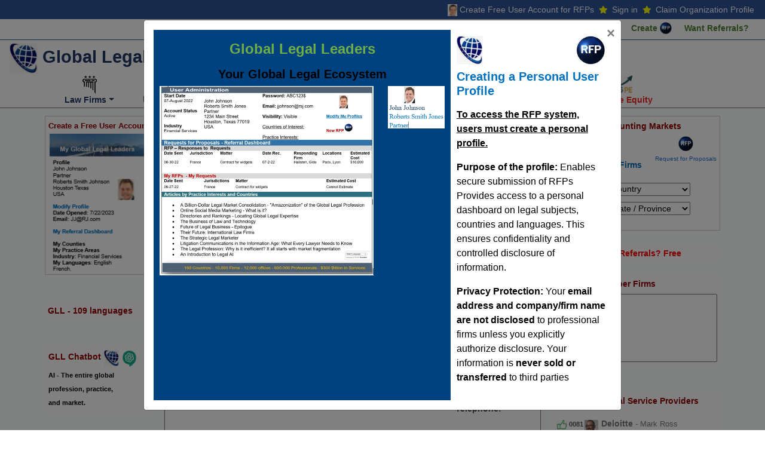

--- FILE ---
content_type: text/html; charset=utf-8
request_url: https://globallegalleaders.com/leading-firm/209/norton-rose-fulbright.html
body_size: 31257
content:
<!doctype html>
<html lang="en">
  <head>
    <!-- Required meta tags -->
    <meta charset="utf-8">
    <meta name="viewport" content="width=device-width, initial-scale=1, shrink-to-fit=no">

    <!-- Bootstrap CSS -->
    
    
    <link rel="stylesheet" href="https://stackpath.bootstrapcdn.com/bootstrap/4.4.1/css/bootstrap.min.css" integrity="sha384-Vkoo8x4CGsO3+Hhxv8T/Q5PaXtkKtu6ug5TOeNV6gBiFeWPGFN9MuhOf23Q9Ifjh" crossorigin="anonymous">
    <link href="https://maxcdn.bootstrapcdn.com/font-awesome/4.7.0/css/font-awesome.min.css" rel="stylesheet"/>
    <link rel="stylesheet" href="https://maxcdn.bootstrapcdn.com/font-awesome/latest/css/font-awesome.min.css">
    <link rel="stylesheet" href="https://use.fontawesome.com/releases/v5.3.1/css/all.css" integrity="sha384-mzrmE5qonljUremFsqc01SB46JvROS7bZs3IO2EmfFsd15uHvIt+Y8vEf7N7fWAU" crossorigin="anonymous">
    <link href="/static/css/ekko-lightbox.css" rel="stylesheet"/>
    <link href="/static/css/jquery-barrating-bars-1to10.css?20190401" rel="stylesheet"/>
    <link href="/static/css/rateit.css?20190714" rel="stylesheet"/>
    <link href="/static/css/jquery-css-stars.css?20190401" rel="stylesheet"/>
    <link href="https://cdnjs.cloudflare.com/ajax/libs/select2/4.0.7/css/select2.min.css" rel="stylesheet" />
    <link href="/static/css/select2-bootstrap4.css" rel="stylesheet"/>

    <style>

html { scroll-padding-top: 160px; }

body{font-family: 'Muli', sans-serif; background-color:#ffffff;color:#fff; padding-top: 11.5rem;}
.bs-body{color: #555;min-height: 550px;padding-bottom:20px;background-color:#FCFFFF;old-color:#EBF5F9;line-height:1.4rem; font-size: 0.9rem;}

a:hover {color: darkred; }
a { color: red; }
input[type="file"] { height: auto; }
/** **/ #notifications {font-size: 1rem; text-align: center;}

.form-group {font-size: 0.9rem;}
.control-label {font-weight:bold;}

.popover {max-width: unset; z-index: 50000002; }
.bs-img-popover{ max-width1:100%; max-width:60vw; max-height:70vh;}
.bs-img-popover-2{max-width:45vw; max-height:40vh;}
.bs-big-img-popover{ max-width: 100%;}
.bs-featured-img-popover{ width:70vw; height1:70vh; max-height: 60vh; max-width: 60vw;}

.bs-component h4 {font-weight:bold;}
.bs-sub-title {font-size:1rem;}
.page-link { color: red; }
.page-link:hover {color: darkred;}
.page-item.active .page-link {color: #fff; background-color: #f00; border-color: #f00; }
.page-link:focus {box-shadow: 0 0 0 0.2rem rgba(255,0,0,.25)}

label.radio-label { padding-top: .6rem; padding-right: 0.5rem; }
.bs-btn {margin-right: 0.25rem; margin-bottom: 0.25rem !important;}
.bs-btn-light {border: 1px solid #aaa;}
.bs-btn-smaller {font-size: 11px; padding: 2px 4px;}
.bs-footer { font-size: 0.8rem; }
.bs-footer-link, .bs-footer-link:visited {color: #fff; text-decoration:underline; font-weight:bold;}
.bs-footer-link:hover {color: #ffffffbf;}
.bs-ads-div { margin-top: 10px; border1:1px solid #777; background-color1:#ccc;}
.navbar-nav {font-size: 0.8rem;}
.bs-component {background-color: #fff; padding: 1rem; box-shadow1: 0px 0px 4px #ccc; border: 1px solid #777; }
.bs-nowrap{white-space: nowrap;}
.bs-sidebar {border1:1px solid #ccc; background-color: #fff;margin1: 1rem 1rem;}
.bs-sidebar-title {font-size:0.9rem; color:#920000; font-weight:bold;}

.bs-want-referrals-text {font-size:1.2rem;}
.bs-want-referrals-link {font-weight:bold;}

.bs-sidebar-table{font-size:0.8rem;line-height: 1.35rem; width:100%;}
.bs-sidebar-table th {border-top1:1px solid black; padding-top: 0.6rem;}
.bs-sidebar-table a {color:#000000; color-old:#2370cd; padding-left: 0.5rem; white-space: nowrap;}

.bs-signin-form-text {font-size:15px;color:#222;}
.bs-signin-header-color {color:#115B75; font-weight:bold;}

@media (max-width:1200px) { .bs-right-sidebar { display:none; } }
@media (max-width:420px) { .bs-ads-sidebar { display:none; } }

.listing-table { font-size: 0.90rem; background-color:#fff; color:#000;}
.listing-table th { border-top:1px solid black; border-bottom:1px solid black; padding:0.2rem 0.4rem 0.5rem 0rem; color: #002060}
.listing-table td { padding:0.2rem 0.4rem 0.4rem 0rem; vertical-align:top;}
.listing-table a {color:#002060;}
.listing-name { font-weight:bold;text-decoration:none; font-size:13px;}
.listing-phone {font-size1:13px;overflow-wrap: anywhere;min-width: 100px;}
.listing-email {font-size1:13px;overflow-wrap: anywhere;min-width: 150px;}
.listing-table-btn{font-size:13px; color: #fff !important; padding: 2px;}
.wrap-anywhere{overflow-wrap: anywhere;}

.details-page-link {color:#2370cd;font-weight:bold;}

.bs-heading-01 {color:#0070C0;font-weight:bold;}
.bs-heading-02 {color:#910936;font-weight:bold;}
.bs-coming-soon {color:#C00000; font-weight:bold;}
.bs-padded-table td, .bs-padded-table th {padding:0.1rem 1rem; vertical-align:top;}
.bs-info-content {font-size: 1rem;}
.bs-info-content a {color: #046AB4; text-decoration:underline;}
.bs-offices-count-01{color:#C00000; font-weight:bold;}
.bs-offices-count-02{color:#0070C0; font-weight:bold;}

.bs-details-page-title{font-size:18px; font-weight:bold;}
.bs-details-page-subtitle{font-size:16px; font-weight:bold;}
.bs-details-page-state-office{font-size:16px; font-weight:normal;}
.bs-details-label{font-weight:bold;}
.bs-details-value{font-weight:normal;}
.bs-details-page-action-link {color: #2370cd; font-weight:bold; text-decoration:underline;}

.bs-h4{font-size:18px; font-weight:bold;}

.bs-thumbsup-bg{color:#10ad10;}
.bs-thumbsup-span {font-size: 13px;white-space: nowrap;font-weight: bold;}
.bs-vote-count{display:inline-block;height:16px}
    
.bs-thumbsup-fg{color:#10ad10;}
.bs-thumbsup-span-2 {font-size: 11px;white-space: nowrap;font-weight: bold;}

.bs-listing-person-title {color:#898989;}
.bs-filter-table{margin-left: auto;margin-right: auto;text-align: center; max-width: 950px;}
.bs-filter-name{color:darkblue;font-weight:bold;}
.bs-practice-area-filter {margin-left:15px;font-weight:bold;color:darkblue;}
.bs-email {word-break: break-all;}
.bs-website {word-break: break-all;}
.bs-word-break-all {word-break: break-all;}

.sidebar-listing-table a {color:#777; font-size: 13px; font-weight: bold; white-space: nowrap; }

.bs-receive-referrals {color:#920000;}
.bs-receive-referrals-Yes, .bs-receive-referrals-Yes a {color:#00B050; font-weight:normal;}
.bs-receive-referrals-Yes-img {max-width: 20px; max-height: 16px; padding-left: 2px;}
.bs-receive-referrals-Yes-img1:after {
    background-image: url("https://storage.googleapis.com/globallegalleaders-public-hosting/design-v2/receive-referrals-yes.jpeg"); 
    background-size: 10px 20px;
    display: inline-block;
    width: 10px; 
    height: 20px;
    content:"";
}
.bs-receive-referrals-No {color:#920000;}
.bs-receive-referrals-Undecided, .bs-receive-referrals-Undecided a {color:#046AB4; font-weight:normal;}
.bs-receive-referrals-office-Undecided, .bs-receive-referrals-office-Undecided a {text-decoration: none; font-weight: bold; color: #ff0000;}
.bs-firm-want-referrals {color:green;}

.bs-network-field-label { font-weight: bold; color: #f00; }
.bs-firm-field-label { font-weight: bold;}
.bs-firm-box { margin-bottom:20px;}

.bs-firm-type-Law {background-color: #d4d4fb; padding: 5px;}
.bs-firm-type-Accounting {background-color: #f1e5c7; padding: 5px;}
a.bs-network-firm-name {color: #0070C0; font-weight:bold;}

.bs-office-type-Law {background-color: #d4d4fb; padding: 5px;}
.bs-office-type-Accounting {background-color: #f1e5c7; padding: 5px;}
a.bs-firm-office-name {color: #0070C0; font-weight:bold;}

.bs-blue-text{color:#0070c0;}

.bs-gll-blue{color:#215C9A;}
.bs-gll-red{color:#c00000;}
.bs-gll-underline-link{text-decoration:underline;}

.bs-group-value {color: #002060;font-weight: bold;}

.bs-checkbox { font-size: 0.9rem; padding-right: 3px; padding-left: 5px; }
.bs-checked-box {color: blue;}
.bs-checkbox-label {padding-right:1rem;}
.bs-form-notes {font-size:0.9rem;}

.bs-blog-title {color:#002060;}
.bs-blog-title-link {color:#002060;}
.bs-blog-author-name{font-size:15px; font-weight:bold;padding-right:10px;}
.bs-blog-author-title{font-size1:15px; font-weight1:bold;padding-right1:10px;}
.bs-blog-author-company{font-size1:15px; font-weight1:bold;}
.bs-blog-author-link{font-size1:15px; font-weight1:bold;}
.bs-blog-author-bio{font-size:12px; font-weight1:bold; padding-top:10px;}

.bs-category-desc{color: #333; font-size: 15px; font-weight: bold; padding-bottom: 1.4rem;}

.bs-chatgpt {color: #333; font-size: 15px; padding-bottom: 1.4rem; text-align: justify;}
.bs-chatgpt li {padding-bottom:1rem;}
.bs-chatgpt a {color: #2370cd;}

.bs-want-referrals {color: #0000ba !important; white-space: nowrap;}
.bs-link-arrow {color: #bd2130;}
.bs-list-header-link {color: #0000ba !important; white-space: nowrap;}

.bs-office-info a {color: #2370cd;}

.dboard-label{font-weight:bold;display:block;}
.dboard-value{display:block; margin-bottom:1rem;}
.dboard a { color: #2370cd; }
.rfp-link {text-decoration:underline; font-weight:bold;}

.rfp-table, .resp-table {border-collapse: revert;}
.rfp-table th, .resp-table th {background-color: #DAE9F7; padding-left:5px;}
.rfp-table td, .resp-table td {padding-left:5px; vertical-align:top;}

.user-dash-header-top{background-color: #074F6A; color: white;}
.user-dash-header-sub{background-color: #A5C9EB;}


input[type='radio'] { accent-color: #dd0000; }

@media (max-width:800px) { 
      .bs-big-img-popover{ max-width: 300px;}
}
@media (max-width:1000px) { 
      .bs-big-img-popover{ max-width: 400px;}
}
@media (max-width:1200px) { 
      .bs-big-img-popover{ max-width: 550px;}
}
@media (min-width:1200px) { 
      .bs-big-img-popover{ max-width: 700px;}
}
/**/ #sidebar-layout-table{ margin-left: auto; margin-right: auto; }
/**/ #sidebars-container{padding-left:1rem; padding-right:1rem;}
/**/ #sidebar-layout-table{ max-width: 90%;}
@media (min-width:1200px) { 
/**/ #sidebars-container{padding-left:3rem;padding-right:3rem;} 
/**/ #sidebar-layout-table{ max-width: 90%;}
}
.goog-te-banner-frame {top:57px !important}
.bs-fixedtop-navbar {z-index: 20000001}

.sidebar-blog-listing-table a {color: #000000;}
div#blog-post-sidebar-div{/*height:450px;overflow-y:scroll;*/}

/* custom button colors - start */

.btn-custom {
    color: #fff;
    background-color: #115b75;
    border-color: #115b75;
}


.btn-custom:hover {
    color: #fff;
    background-color:
    border-color: #107181;
}

.btn-custom.focus, .btn-custom:focus {
    color: #fff;
    background-color: #138496;
    border-color: #117a8b;
    box-shadow: 0 0 0 0.2rem rgb(58 176 195 / 50%);
}

.btn-custom:not(:disabled):not(.disabled).active, .btn-custom:not(:disabled):not(.disabled):active, .show>.btn-custom.dropdown-toggle {
    color: #fff;
    background-color: #117a8b;
    border-color: #10707f;
}

.btn-custom:not(:disabled):not(.disabled).active:focus, .btn-custom:not(:disabled):not(.disabled):active:focus, .show>.btn-custom.dropdown-toggle:focus {
    box-shadow: 0 0 0 0.2rem rgb(58 176 195 / 50%);
}


/* custom button colors -- end */

    </style>

    <!-- jQuery first, then Popper.js, then Bootstrap JS -->
    
    <script src="https://code.jquery.com/jquery-3.4.1.min.js"></script>
    <script src="https://cdn.jsdelivr.net/npm/popper.js@1.16.0/dist/umd/popper.min.js" integrity="sha384-Q6E9RHvbIyZFJoft+2mJbHaEWldlvI9IOYy5n3zV9zzTtmI3UksdQRVvoxMfooAo" crossorigin="anonymous"></script>
    <script src="https://stackpath.bootstrapcdn.com/bootstrap/4.4.1/js/bootstrap.min.js" integrity="sha384-wfSDF2E50Y2D1uUdj0O3uMBJnjuUD4Ih7YwaYd1iqfktj0Uod8GCExl3Og8ifwB6" crossorigin="anonymous"></script>
    <script src="/static/js/ekko-lightbox.js"></script>
    <script src="/static/js/jquery.barrating.min.js"></script>
    <script src="/static/js/jquery.rateit.min.js"></script>
    <script src="https://cdnjs.cloudflare.com/ajax/libs/select2/4.0.7/js/select2.min.js"></script>
    <script src="https://js.stripe.com/v3/"></script>
    <script src="/static/js/thumbs_up.js"></script>
    <!-- Global site tag (gtag.js) - Google Analytics -->
    <script async src="https://www.googletagmanager.com/gtag/js?id=G-ZVS37N18G1"></script>
    <script>
      window.dataLayer = window.dataLayer || [];
      function gtag(){dataLayer.push(arguments);}
      gtag('js', new Date());
    
      gtag('config', 'G-ZVS37N18G1');
    </script>
    
    <title>Norton Rose Fulbright  - Global Legal Leaders.com</title>
  </head>
  <body>

<div id="bs-modal" class="modal fade bd-example-modal-xl" tabindex="-1" role="dialog" aria-labelledby="myLargeModalLabel" aria-hidden="true">
  <div class="modal-dialog modal-xl">
    <div class="modal-content">
      <div class="modal-header">
        <h5 class="modal-title" id="exampleModalLongTitle"></h5>
        <button type="button" class="close" data-dismiss="modal" aria-label="Close">
          <span aria-hidden="true">&times;</span>
        </button>
      </div>
      <iframe id="ext_page_iframe" name="ext_page" src="" style="min-height:700px;min-width:1100px;margin:10px;">
      </iframe>
    </div>
  </div>
</div>

<script>

var clean_up_registered = false;

function showExtPage()
{
    $('#bs-modal').modal({});
    if (!clean_up_registered)
    {
        $('#bs-modal').on('hidden.bs.modal', function (e) {
            $("#ext_page_iframe").attr('src', '');
        })
        clean_up_registered = true;
    }
}

</script>
<style>
.nav-link{color:#1F3763 !important; padding-bottom:2px;}
.navbar-dark .navbar-nav .nav-link {color: #ffffff;}
.navbar > .dropdown-item:focus, .dropdown-item:hover {
    text-decoration: none;
    background-color: #eee;
}
.navbar > .dropdown-item.active, .dropdown-item:active {
    color: #212529;
    text-decoration: none;
    background-color: #eee;
}
.navbar-brand{ color:#1F3763 !important; }
.media_nav_item a{ color:#1F3763 !important; }
.gll_projects_nav_item {color:red !important;}
.ai_tools_nav_item {color:#ff9900 !important;}
.private_equity_nav_item{ color:#F02222 !important;}
.highlight_nav_item a, .highlight_nav_item a:active {color:#1F3763 !important; text-decoration: none;}
.highlight_nav_item2 a, .highlight_nav_item2 a:active {color:#BF8E00 !important; text-decoration: none; font-size1: 0.8rem; padding: 0.1rem 0.5rem;}
.highlight_nav_item3 a, .highlight_nav_item3 a:active {color:#2370cd !important; text-decoration: none;}
.highlight_nav_item4 a, .highlight_nav_item4 a:active {color:#528135 !important; text-decoration: none;}
.bs-dropdown-menu {border: 1px solid #1f3763;}
.bs-dropdown-menu, .bs-dropdown-menu > a {background-color: #ffffff !important; color:#1F3763; font-size:0.8rem;}
.bs-dropdown-menu > a:hover, .bs-dropdown-menu > a:focus {color: #1F3763;}
.bs-nav-search-form{max-width:160px;}
@media (max-width:991px) { 
  .bs-nav-search-form { max-width:unset; } 
}
.bs-fixedtop-navbar {background-color: #ffffff !important; border-bottom: 1px solid #777;}
.bs-fixedtop-navbar .nav-item {white-space1: nowrap; padding-right:2rem; font-size:0.9rem; font-weight:bold;}
.bs-addl-header-links div {margin-right:1.5rem; padding: 0rem; display1:inline-block;}
.bs-addl-header-links td {vertical-align:top; padding-left:20px;}
.nav-item-icon{max-height: 2rem; max-width: 2rem; display: block; margin-left: auto; margin-right: auto;}
@media (max-width:991px) { 
  .nav-item-icon { display: inline-block; margin-left: unset; margin-right: unset; padding-right: 0.5rem; }
}
.nav-additional-links b{ display:block;}
.nav-additional-links span { display:block; margin-top:0.8rem; }
.nav-additional-links span a {color:#2370cd;}
.nav-top-bar {background-color:#2F5396; margin-top: -8px; margin-right: -32px; margin-left: -32px;  width: 100vw !important;}
.nav-top-bar a, .bs-user-name {color:#fff; font-size: 0.9rem;}

@media (min-width: 768px) {
  .navbar .nav-item .dropdown-menu{ display: none; }
  .navbar .nav-item:hover .nav-link{   }
  .navbar .nav-item:hover .dropdown-menu{ display: block; }
  .navbar .nav-item .dropdown-menu{ margin-top:0; }
}

</style>

<nav class="navbar fixed-top navbar-expand-lg navbar-light flex-column bs-fixedtop-navbar" style="padding-bottom:0px; padding-left:0px; padding-right:0px;">
  <div class="nav-top-bar d-flex w-100" style="padding:4px 2px;"><!-- 1st row of header starts -->
    <span style="display:inline-block; margin-left:auto;padding-right:1rem;">
    <img src="https://storage.googleapis.com/globallegalleaders-public-hosting/default-images/sample-contact-photo-icon.png" style="max-width:25px;max-height:20px;" loading="lazy" data-toggle="popover-hover">
    <a href="/signup-user/">Create Free User Account for RFPs</a> &nbsp;<i class="fa fa-star" style="color:yellow;font-size:0.8rem;"></i>&nbsp; 
    <a href="/signin/"> <!-- <span class="fas fa-sign-in-alt"></span> --> Sign in</a> &nbsp;<i class="fa fa-star" style="color:yellow;font-size:0.8rem;"></i>&nbsp;
    <a href="/claim/">Claim Organization Profile</a>
    </span>
  </div>

  <div class="d-flex w-100" style="line-height:1;border-bottom: 1px solid #2F5396;font-size:0.9rem;padding:4px 2px;"><!-- 2nd row of header starts -->

      <form class="form-inline ml-auto bs-nav-search-form" style="margin-right:5rem;" action="/search" method1="post">
        <div class="input-group">
            <input class="form-control form-control-sm py-2 border-right-0_not border" style="height:1.5rem; font-weight:bold;" type="search" placeholder="Search" name="v">
            <input type="hidden" placeholder="search" name="m" value="t">
            <span class="input-group-append">
                  <button class="btn" type="submit" style="padding: 0rem 0.5rem;"><i class="fa fa-search" style="font-size: 0.8rem;color1:#fff;"></i></button>
            </span>
        </div>
      </form>


      <div style="padding-top:0.2rem; padding-right: 1rem;">
          <a href="/chatgpt-gll" style="text-decoration: none; color: #000000; font-weight:bold;">
             <img style="float:right;" src="https://storage.googleapis.com/globallegalleaders-public-hosting/home-page-additional-images/ChatGPT-GLL.png" width="20"/>
             <img style="float:right; margin-right:3px;" src="https://storage.googleapis.com/globallegalleaders-public-hosting/design-v2/gll-logo-202305.png" width="20" style="width:30px;">
              <span style="color: #920000;display:inline-block; height1:30px; margin-right:3px;font-size1: 0.8rem;">GLL Chatbot</span><br/>
          </a>
      </div>


      <div>
          <div class="bs-addl-header-links" style="display:inline-block; font-size1:0.8rem; font-weight:bold;padding-top: 0.2rem;">
            <div>
            <table><tr>
            
            <td class="highlight_nav_item"><a href="/blog">Blog</a></td>
            
            <td class="highlight_nav_item4">
            <span style="float:right;display:inline-block;"><a href="/rfp/add?" style="color: #2370cd;">Create <img style="margin-top: -0.2rem; vertical-align: top;" src="/static/images/custom/RFP-Dot.png" alt="RFP" height="20"></a></span>
            </td>
            <td class="highlight_nav_item4"><a href="/want-referrals">Want Referrals?</a></td>
            </tr>
            </table>
            </div>
          </div>
      </div>


  </div> <!-- 2nd row of header ends -->

  <div style="width: 100%;">
  <a class="navbar-brand" href="/" style="margin-left: 1rem;margin-top1: -12px;margin-bottom:-0.7rem;">
    <!-- <img src="/static/images/logo.png" width1="30" height1="30" alt="Organization_Name" style1="max-height:70px;"> -->
    <span style="font-weight:bold; font-size: 1.8rem;"><img src="https://storage.googleapis.com/globallegalleaders-public-hosting/design-v2/gll-logo-202305.png" style="max-height: 3.2rem;"> Global Legal Leaders.com</span><br>
  </a>
  </div>

  <button class="navbar-toggler" type="button" data-toggle="collapse" data-target="#navbarColor01" aria-controls="navbarColor01" aria-expanded="false" aria-label="Toggle navigation" style="border:1px solid;">
      <span class="navbar-toggler-icon"></span>
  </button>

  <div class="collapse navbar-collapse w-100" id="navbarColor01">
      <ul class="navbar-nav ml-auto mr-auto">
        <li class="nav-item  dropdown">
          <a class="nav-link dropdown-toggle" href="#" id="navbarDropdown_Law Firms" role="button" data-toggle="dropdown" 
             aria-haspopup="true" aria-expanded="false"><img class="nav-item-icon" src="https://storage.googleapis.com/globallegalleaders-public-hosting/design-v2/law-firms-icon.png"/>Law Firms</a>
          <div class="dropdown-menu bs-dropdown-menu" aria-labelledby="navbarDropdown_Law Firms">
             <div class="container">
                <div class="row" style="width:650px;">
                  <div class="col-4" style="max-width:200px; padding:unset;">

               <a class="dropdown-item" href="/leading-firms-alphabetical">Alphabetical</a>
               <a class="dropdown-item" href="/leading-firms-by-revenue">Revenue</a>
               <a class="dropdown-item" href="/leading-firms-by-offices"># Offices</a>
               <a class="dropdown-item" href="/leading-firms-largest">Largest</a>
               <a class="dropdown-item" href="/leading-firms-by-country">Countries</a>
               <a class="dropdown-item" href="/leading-firms-by-state">States</a>
               <a class="dropdown-item" href="/leading-firms-by-endorsements">Endorsements <img src='/static/images/custom/thumbs-up-transp-2.png' style='max-height:20px;'></a>
                  </div>
                  <div class="col-4" style="max-width1:200px; padding:unset; padding-left:1rem;">
                      The 200 largest firms in the world have 110,000 attorneys who annually provide $130 billion of legal services. Global Legal Leaders begins with the largest and leading firms in 30 countries and 18 US states.
                  </div>
                  <div class="col-4 nav-additional-links" style="max-width1:200px; padding:unset; padding-left:1rem;">
                      <b>Leaders</b>
                      <span><a href="/leading-firm/205/dentons.html">Dentons </a></span>
                      <span><a href="/leading-firm/206/baker-mckenzie.html">Baker McKenzie </a></span>
                      <span><a href="/leading-firm/96/clifford-chance.html">Clifford Chance</a></span>
                      <span><a href="/leading-firm/212/hogan-lovells.html">Hogan Lovells </a></span>
                      <span><a href="/leading-firm/210/dla-piper.html">DLA Piper </a></span>
                      <span><a href="/leading-firm/14/white-case-llp.html">White &amp; Case LLP</a></span>
                  </div>
                </div>
             </div>
          </div>
        </li>
        <li class="nav-item  dropdown">
          <a class="nav-link dropdown-toggle" href="#" id="navbarDropdown_Networks" role="button" data-toggle="dropdown" 
             aria-haspopup="true" aria-expanded="false"><img class="nav-item-icon" src="https://storage.googleapis.com/globallegalleaders-public-hosting/design-v2/networks-icon.png"/>Networks</a>
          <div class="dropdown-menu bs-dropdown-menu" aria-labelledby="navbarDropdown_Networks">
             <div class="container">
                <div class="row" style="width:650px;">
                  <div class="col-4" style="max-width:200px; padding:unset;">

               <a class="dropdown-item" href="/networks-alphabetical">Alphabetical</a>
               <a class="dropdown-item" href="/law-networks">Law</a>
               <a class="dropdown-item" href="/accounting-networks">Accounting</a>
               <a class="dropdown-item" href="/networks-by-endorsements">Endorsements <img src='/static/images/custom/thumbs-up-transp-2.png' style='max-height:20px;'></a>
                  </div>
                  <div class="col-4" style="max-width1:200px; padding:unset; padding-left:1rem;">
                      Networks are the largest practice organizations in the world. Law members provide $120 billion of legal services and accounting network members $60 billion of accounting services. Law network members have spent $3 billion creating relationships over 25 years.
                  </div>
                  <div class="col-4 nav-additional-links" style="max-width1:200px; padding:unset; padding-left:1rem;">
                      <b>Leaders</b>
                      <span><a href="/network/23/ggi-global-alliance.html">GGI Global Alliance</a></span>
                      <span><a href="/network/48/lex-mundi.html">Lex Mundi</a></span>
                      <span><a href="/network/83/world-services-group.html">World Services Group</a></span>
                      <span><a href="/network/51/meritas.html">Meritas </a></span>
                      <span><a href="/network/56/multilaw.html">Multilaw</a></span>
                      <span><a href="/network/7/ally-law.html">Ally Law</a></span>
                  </div>
                </div>
             </div>
          </div>
        </li>
        <li class="nav-item  dropdown">
          <a class="nav-link dropdown-toggle" href="#" id="navbarDropdown_Consultants" role="button" data-toggle="dropdown" 
             aria-haspopup="true" aria-expanded="false"><img class="nav-item-icon" src="https://storage.googleapis.com/globallegalleaders-public-hosting/design-v2/consultants-icon.png"/>Consultants</a>
          <div class="dropdown-menu bs-dropdown-menu" aria-labelledby="navbarDropdown_Consultants">
             <div class="container">
                <div class="row" style="width:650px;">
                  <div class="col-4" style="max-width:200px; padding:unset;">

               <a class="dropdown-item" href="/consultants">Alphabetical</a>
               <a class="dropdown-item" href="/consultants-by-endorsements">Endorsements <img src='/static/images/custom/thumbs-up-transp-2.png' style='max-height:20px;'></a>
                  </div>
                  <div class="col-4" style="max-width1:200px; padding:unset; padding-left:1rem;">
                      The 200 consultants have unique skill sets that firms, and corporate legal department require. Many consultants have been honored by admission to the College of Law Practice Management.
                  </div>
                  <div class="col-4 nav-additional-links" style="max-width1:200px; padding:unset; padding-left:1rem;">
                      <b>Leaders</b>
                      <span><a href="/consultant/88/joe-altonji.html">Joe Altonji</a></span>
                      <span><a href="/consultant/119/kevin-clem.html">Kevin Clem</a></span>
                      <span><a href="/consultant/151/jonathan-middleburgh.html">Jonathan Middleburgh</a></span>
                      <span><a href="/consultant/10/lucy-bassli.html">Lucy Bassli</a></span>
                      <span><a href="/consultant/33/gerry-riskin.html">Gerry Riskin</a></span>
                      <span><a href="/consultant/76/norman-clark.html">Norman Clark</a></span>
                  </div>
                </div>
             </div>
          </div>
        </li>
        <li class="nav-item  dropdown">
          <a class="nav-link dropdown-toggle" href="#" id="navbarDropdown_ALSPs" role="button" data-toggle="dropdown" 
             aria-haspopup="true" aria-expanded="false"><img class="nav-item-icon" src="https://storage.googleapis.com/globallegalleaders-public-hosting/design-v2/alsps-icon.png"/>ALSPs</a>
          <div class="dropdown-menu bs-dropdown-menu" aria-labelledby="navbarDropdown_ALSPs">
             <div class="container">
                <div class="row" style="width:650px;">
                  <div class="col-4" style="max-width:200px; padding:unset;">

               <a class="dropdown-item" href="/alsps">Alphabetical</a>
               <a class="dropdown-item" href="/alsps-by-endorsements">Endorsements <img src='/static/images/custom/thumbs-up-transp-2.png' style='max-height:20px;'></a>
                  </div>
                  <div class="col-4" style="max-width1:200px; padding:unset; padding-left:1rem;">
                      Alternative Legal Services Providers deliver their clients a range of law-related services. Their expertise and resources supplements the knowledge found in firms or corporate legal departments. They are a cost effective way for clients to receive assistance.
                  </div>
                  <div class="col-4 nav-additional-links" style="max-width1:200px; padding:unset; padding-left:1rem;">
                      <b>Leaders</b>
                      <span><a href="/alsp/1/axiom.html">Axiom</a></span>
                      <span><a href="/alsp/5/consilio.html">Consilio</a></span>
                      <span><a href="/alsp/4/cybint.html">Cybint</a></span>
                      <span><a href="/alsp/20/deloitte.html">Deloitte</a></span>
                      <span><a href="/alsp/23/dwf-group.html">DWF Group</a></span>
                      <span><a href="/alsp/10/elevate.html">Elevate</a></span>
                  </div>
                </div>
             </div>
          </div>
        </li>
        <li class="nav-item media_nav_item dropdown">
          <a class="nav-link dropdown-toggle" href="#" id="navbarDropdown_Legal Media" role="button" data-toggle="dropdown" 
             aria-haspopup="true" aria-expanded="false"><img class="nav-item-icon" src="https://storage.googleapis.com/globallegalleaders-public-hosting/design-v2/legal-media-icon.png"/>Legal Media</a>
          <div class="dropdown-menu bs-dropdown-menu" aria-labelledby="navbarDropdown_Legal Media">
             <div class="container">
                <div class="row" style="width:650px;">
                  <div class="col-4" style="max-width:200px; padding:unset;">

               <a class="dropdown-item" href="/media-list">Alphabetical</a>
               <a class="dropdown-item" href="/media-list-by-endorsements">Endorsements <img src='/static/images/custom/thumbs-up-transp-2.png' style='max-height:20px;'></a>
                  </div>
                  <div class="col-4" style="max-width1:200px; padding:unset; padding-left:1rem;">
                      In a fragmented market the legal media and publications are the principal sources of information that unite the profession. They represent the heart and soul of the professions.
                  </div>
                  <div class="col-4 nav-additional-links" style="max-width1:200px; padding:unset; padding-left:1rem;">
                      <b>Leaders</b>
                      <span><a href="/media/34/nicole-black.html">Nicole Black</a></span>
                      <span><a href="/media/1/catrin-griffiths.html">Catrin  Griffiths</a></span>
                      <span><a href="/media/16/roy-strom.html">Roy Strom</a></span>
                      <span><a href="/media/25/brian-baxter.html">Brian Baxter</a></span>
                      <span><a href="/media/28/robert-ambrogi.html">Robert Ambrogi</a></span>
                      <span><a href="/media/4/joe-patrice.html">Joe Patrice</a></span>
                  </div>
                </div>
             </div>
          </div>
        </li>
        <li class="nav-item gll_projects_nav_item ">
          <a class="nav-link gll_projects_nav_item" href="/embed?hide_sidebars=true&amp;url=https://storage.googleapis.com/globallegalleaders-public-hosting/smcgarry/Format%209%20-%20GLL%20Website%20and%20Project%20%20Outline%20Updated%20new.pdf" ><img class="nav-item-icon" src="https://storage.googleapis.com/globallegalleaders-public-hosting/design-v2/gll-projects-icon.png"/> GLL Projects</a>
        </li>
        <li class="nav-item ai_tools_nav_item ">
          <a class="nav-link ai_tools_nav_item" href="/embed?hide_sidebars=true&amp;url=https://storage.googleapis.com/globallegalleaders-public-hosting/smcgarry/222%20AI_Legal_Tools_Updated%20Draft%20Tables%20222.pdf" ><img class="nav-item-icon" src="https://storage.googleapis.com/globallegalleaders-public-hosting/design-v2/gll-ai-tools.jpg"/> AI Tools</a>
        </li>
        <li class="nav-item private_equity_nav_item ">
          <a class="nav-link private_equity_nav_item" href="/embed?hide_sidebars=true&amp;url=https://storage.googleapis.com/globallegalleaders-public-hosting/smcgarry/28%20Private_Equity_Legal_Investments%20Companies.pdf" ><img class="nav-item-icon" src="https://storage.googleapis.com/globallegalleaders-public-hosting/design-v2/gll-private-equity.png"/> Private Equity</a>
        </li>
        


        <li class="nav-item">
          <a class="nav-link" href=""></a>
        </li>
      </ul>
      
  </div>


</nav>

<style>
.firms-table { font-size: 0.8rem; background-color:#fff}
.firms-table th { border-top:1px solid black; border-bottom:1px solid black; padding:0.2rem 0.4rem 0.5rem 0rem; color: #002060; vertical-align: top;}
.firms-table td { padding:0.2rem 0.4rem 0.4rem 0rem; vertical-align: top;}
.firm-name { font-weight:bold;font-style:italic; text-decoration:none;} 
}

</style>

<style>
    .rfp-doc h2 {
        color: #0070C0; /* GLL Blue */
        font-weight: bold;
        font-size: 20px;
        margin-top: 0.5rem;
        margin-bottom: 1rem;
    }
    .rfp-doc{font-size:1rem;}
    .modal-backdrop {z-index: 40000001;}

</style>
<div id="create-user-profile-modal" class="modal" tabindex="-1" role="dialog" style="z-index: 40000002;display:none;">
  <div class="modal-dialog modal-dialog-centered modal-lg" role="document">
    <div class="modal-content">
      <div class="modal-body">
        <div>
            <table cellpadding="10" class="rfp-doc" width="100%">
            <tr><td valign="top"  style="background-color:#00427F;text-align: center;" width="65%">
            <h2 style="color: #70AD47; font-size: 24px; font-weight: bold;">Global Legal Leaders</h2>
            <h3 style="color: black; font-size: 20px; font-weight: bold;">Your Global Legal Ecosystem</h3>
            <img src="https://storage.googleapis.com/globallegalleaders-public-hosting/rfp-form/gll-dashboard-sample.png" style="width:75%; margin-bottom: 10px;float:left;">
            <img src="https://storage.googleapis.com/globallegalleaders-public-hosting/rfp-form/gll-user-profile-sample.png" style="width:20%; float:right;">
            </td>
            <td  valign="top" style="background-color:#fff; color:#000;">

        <button type="button" class="close" data-dismiss="modal" aria-label="Close" style="margin-top:-1rem;margin-right:-1rem;">
          <span aria-hidden="true">&times;</span>
        </button>

            <div>
            <img src="https://storage.googleapis.com/globallegalleaders-public-hosting/design-v2/gll-logo-202305.png" style="height: 3rem; float:left;">
            <img src="/static/images/custom/RFP-Dot.png" style="height: 3rem; float:right;">
            </div>
            <br><br>
            <div>
                <h2>Creating a Personal User Profile</h2>
                <p><a href="/how-to-create-use-rfp" style="text-decoration:underline; color:#000;"><b>To access the RFP system, users must create a personal profile.</b></a></p>
                <p><b>Purpose of the profile:</b> Enables secure submission of RFPs Provides access to a personal dashboard on legal subjects, countries and languages. This ensures confidentiality and controlled disclosure of information.</p>

                <p><b>Privacy Protection:</b> Your <b>email address and company/firm name are not disclosed</b> to professional firms unless you explicitly authorize disclosure. Your information is <b>never sold or transferred</b> to third parties</p>
            </div>
            </td>
            </tr>
            </table>
        </div>
      </div>
    </div>
  </div>
</div>

<div class="bs-body">

    
    <span class="d-lg-none" style="width:1rem"><br></span>

<div id="sidebars-container" class="container-fluid" style="background-color1:#fff; padding-bottom:1rem;">


<div id="notifications">
</div>


    <table id="sidebar-layout-table" width="100%" cellpadding="10">
        <tr>

        <td width="200" valign="top">

            <div style="position:-webkit-sticky; position:sticky; top:10rem;"><div>

            <div class="bs-sidebar bs-sidebar-component" 
                 style="min-width:180px; max-width:240px; overflow:hidden; padding:5px; border:1px solid #ccc;">
            <style>
.bs-user-sidebar-section{padding-left:0.5rem; min-width: 180px;}
.bs-user-profile-edit-link {padding-left:0px !important; color: #2370cd !important; }
.bs-user-profile-other-link {padding-left:0px !important;}
.bs-user-profile-table td {padding-top:10px;}
.bs-user-profile-link {color: #2370cd !important; font-weight:bold; padding-left:0px !important;}
</style>
<table class="bs-sidebar-table bs-user-profile-table" cellspacing="0" cellpadding="0">
    <tr><th class="bs-sidebar-title" style="padding-top: unset;">
    <div style="font-size: 0.8rem;">Create a Free User Account</div>
    <a href="/signup-user/" style="padding-left: unset;">
    <img src="https://storage.googleapis.com/globallegalleaders-public-hosting/home-page-additional-images/user-info-box-sample-2.png" style="width:100%;" loading="lazy" data-toggle="popover-hover">
    </a>
    </th></tr>
</table>
            </div>
            <br><br>

            <div class="bs-sidebar bs-sidebar-component" style="min-width:180px; max-width:240px; overflow:hidden; padding:5px;">
            <span class="bs-sidebar-title">GLL - 109 languages</span><br/>
            <div id="google_translate_element"></div>
            </div>
            <br><br>

            <div class="bs-sidebar bs-sidebar-component" style="min-width:180px; max-width:240px; overflow:hidden; padding:5px;">
               <table><tr><td style="vertical-align: top;">
                    <a href="/chatgpt-gll" style="text-decoration: none; color: #000000; font-weight:bold;">
                       <img style="float:right;" src="https://storage.googleapis.com/globallegalleaders-public-hosting/home-page-additional-images/ChatGPT-GLL.png" width="25"/>
                       <img style="float:right; margin-right:5px;" src="https://storage.googleapis.com/globallegalleaders-public-hosting/design-v2/gll-logo-202305.png" width="25" style="width:30px;">
                        <span class="bs-sidebar-title" style="display:inline-block; height:30px; margin-right:5px;">GLL Chatbot</span><br/>
                        <span style="font-size: 0.7rem;">AI &hyphen; The entire global<br/>profession, practice,<br/>and market.</span>
                    </a>
                </td></tr></table>
              </div>
            </div>
            <br><br>

            <div class="bs-sidebar bs-sidebar-component" style="min-width:180px; max-width:240px; overflow:hidden; padding:5px;">
            
<style>
.leading-resources-icon {max-height: 25px; max-width: 70%; vertical-align: bottom;}
.leading-resources-table td {font-weight:bold; padding-top: 5px;}
.leading-resources-table a {text-decoration: none;    padding-left: 0;    font-size: 0.7rem;}
</style>

<table class="bs-sidebar-table leading-resources-table" cellspacing="0" cellpadding="0">
    <tr><th class="bs-sidebar-title">Leading Resources</th></tr>
    <tr><td><a href="https://www.clio.com/"><img src="https://storage.googleapis.com/globallegalleaders-public-hosting/home-page-additional-images/clio-2.png" class="leading-resources-icon" class="vertical-align: middle;"> Software</a></td></tr>
    <tr><td><a href="https://www.lexisnexis.com/en-us/home.page"><img src="https://storage.googleapis.com/globallegalleaders-public-hosting/home-page-additional-images/lexis-nexis.png?v=1" class="leading-resources-icon"> Law</a></td></tr>
    <tr><td><a href="https://legal.thomsonreuters.com/en/c/westlaw/elevate-your-legal-research?ef_id=82189f9689e31f9a1b89fcdeb185829e:G:s&searchid=TRPPCSOL/Microsoft/LegalUS_RS_Westlaw_Main_Search_Brand-All_US/TRWestlaw-All&chl=ppc&cid=9029028&sfdccampaignid=7014O000001BRReQAO&s_kwcid=AL!7944!10!81363972699941!81364107979785&utm_source=bing&utm_medium=cpc&utm_campaign=LegalUS_RS_Westlaw_Main_Search_Brand-All_US&utm_term=thomson%20reuters%20westlaw&utm_content=TRWestlaw-All&msclkid=82189f9689e31f9a1b89fcdeb185829e"><img src="https://storage.googleapis.com/globallegalleaders-public-hosting/home-page-additional-images/thomson-reuters.png" class="leading-resources-icon"> Legal</a></td></tr>
    <tr><td><a href="https://www.wolterskluwer.com/en"><img src="https://storage.googleapis.com/globallegalleaders-public-hosting/home-page-additional-images/wolters-kluwer.png" class="leading-resources-icon"> <div style="padding-left:20px;">Law<br>Tax Accounting</div></a></td></tr>
</table>
            </div>
            <br><br>

            <div class="bs-sidebar bs-sidebar-component" style="min-width:180px; max-width:240px; overflow:hidden; padding:5px;">
            <!-- <h4 class="bs-sidebar-title">Legal Directories and News</h4> -->
<table class="bs-sidebar-table" cellspacing="0" cellpadding="0">
    <tr><th class="bs-sidebar-title">Global Legal Rankings</th></tr>
    <tr><td>Chambers.com</td></tr>
    <tr><td>Legal 500</td></tr>
    <tr><td>IFLR1000</td></tr>
    <tr><th class="bs-sidebar-title">Regional News</th></tr>
    <tr><td><a href="https://www.thelawyer.com" target="_blank" target1="ext_page" onclick1="return showExtPage()">The Lawyer (UK)</a></td></tr>
    <tr><td><a href="https://www.law.com" target="_blank" target1="ext_page" onclick1="return showExtPage()">Law.com (US)</a></td></tr>
    <tr><td><a href="https://www.abovethelaw.com" target="_blank" target1="ext_page" onclick1="return showExtPage()">Above the Law (US)</a></td></tr>
    <tr><td><a href="https://www.latinlawyer.com" target="_blank" target1="ext_page" onclick1="return showExtPage()">Latin Lawyer</a></td></tr>
    <tr><td><a href="https://www.legalbusiness.co.uk/" target="_blank" target1="ext_page" onclick1="return showExtPage()">Legal Business (UK)</a></td></tr>
    <tr><td><a href="https://www.globallegalpost.com/" target="_blank" target1="ext_page" onclick1="return showExtPage()">Global Legal Post(UK)</a></td></tr>
    <tr><td><a href="https://www.law360.com" target="_blank" target1="ext_page" onclick1="return showExtPage()">Law360 (US)</a></td></tr>
    <tr><td><a href="https://news.bloomberglaw.com/" target="_blank" target1="ext_page" onclick1="return showExtPage()">Bloomberg Law (US)</a></td></tr>
    <tr><td><a href="https://www.lawyersweekly.com.au/" target="_blank" target1="ext_page" onclick1="return showExtPage()">Lawyers Weekly (Australia)</a></td></tr>
    <tr><td><a href="https://lexpert.ca/" target="_blank" target1="ext_page" onclick1="return showExtPage()">L'expert (Canada)</a></td></tr>
</table>
            </div>
            <br><br>

            <div class="bs-sidebar bs-sidebar-component" style="min-width:180px; max-width:240px; overflow:hidden; padding:5px;">
            
<style>
.images-and-links img {}
table.images-and-links td { padding-bottom: 5px; }
</style>


<table class="images-and-links" width="100%">
    <tr>
    <td>
        <a href="/embed?hide_sidebars=true&full_width=true&url=https://online.flipbuilder.com/smcgarry/hzao/" target="_blank"><img src="https://storage.googleapis.com/globallegalleaders-public-hosting/images-links-sidebar/01-leaders-in-legal.png" data-big-src="https://storage.googleapis.com/globallegalleaders-public-hosting/images-links-sidebar/01-leaders-in-legal-big.png" style="max-width1:30px;max-height1:40px;" loading="lazy" class="img-fluid" data-toggle="popover-hover"></a>
    </td>
    </tr>
    <tr>
    <td>
        <a href="/embed?hide_sidebars=true&full_width=true&url=https://online.flipbuilder.com/smcgarry/epjh/mobile/index.html" target="_blank"><img src="https://storage.googleapis.com/globallegalleaders-public-hosting/images-links-sidebar/02-legal-and-accounting-prof-assimlation.png" data-big-src="https://storage.googleapis.com/globallegalleaders-public-hosting/images-links-sidebar/02-legal-and-accounting-prof-assimlation-big.png" style="max-width1:30px;max-height1:40px;" loading="lazy" class="img-fluid" data-toggle="popover-hover"></a>
    </td>
    </tr>
    <tr>
    <td>
        <a href="/embed?hide_sidebars=true&full_width=true&url=https://online.flipbuilder.com/smcgarry/ucst/" target="_blank"><img src="https://storage.googleapis.com/globallegalleaders-public-hosting/images-links-sidebar/03-lawyers-and-accountants-the-future-of-prof-services.png" data-big-src="https://storage.googleapis.com/globallegalleaders-public-hosting/images-links-sidebar/03-lawyers-and-accountants-the-future-of-prof-services-big.png" style="max-width1:30px;max-height1:40px;" loading="lazy" class="img-fluid" data-toggle="popover-hover"></a>
    </td>
    </tr>
    <tr>
    <td>
        <a href="/embed?hide_sidebars=true&full_width=true&url=https://online.flipbuilder.com/smcgarry/qyuf/" target="_blank"><img src="https://storage.googleapis.com/globallegalleaders-public-hosting/images-links-sidebar/04-convergence-of-prof-services.png" data-big-src="https://storage.googleapis.com/globallegalleaders-public-hosting/images-links-sidebar/04-convergence-of-prof-services-big.png" style="max-width1:30px;max-height1:40px;" loading="lazy" class="img-fluid" data-toggle="popover-hover"></a>
    </td>
    </tr>
    <tr>
    <td>
        <a href="/embed?hide_sidebars=true&full_width=true&url=https://online.flipbuilder.com/smcgarry/ftca/" target="_blank"><img src="https://storage.googleapis.com/globallegalleaders-public-hosting/images-links-sidebar/05-collegues-collaborators-and-competitors-in-law-and-accounting.png" data-big-src="https://storage.googleapis.com/globallegalleaders-public-hosting/images-links-sidebar/05-collegues-collaborators-and-competitors-in-law-and-accounting-big.png" style="max-width1:30px;max-height1:40px;" loading="lazy" class="img-fluid" data-toggle="popover-hover"></a>
    </td>
    </tr>
    <tr>
    <td>
        <a href="/embed?hide_sidebars=true&full_width=true&url=https://online.flipbuilder.com/smcgarry/ifqh/" target="_blank"><img src="https://storage.googleapis.com/globallegalleaders-public-hosting/images-links-sidebar/06-the-1000-global-leaders-and-influencers-in-legal-business.png" data-big-src="https://storage.googleapis.com/globallegalleaders-public-hosting/images-links-sidebar/06-the-1000-global-leaders-and-influencers-in-legal-business-big.png" style="max-width1:30px;max-height1:40px;" loading="lazy" class="img-fluid" data-toggle="popover-hover"></a>
    </td>
    </tr>
    <tr>
    <td>
        <a href="/embed?hide_sidebars=true&full_width=true&url=https://online.flipbuilder.com/smcgarry/orsf/" target="_blank"><img src="https://storage.googleapis.com/globallegalleaders-public-hosting/images-links-sidebar/07-professional-services-handbook.png" data-big-src="https://storage.googleapis.com/globallegalleaders-public-hosting/images-links-sidebar/07-professional-services-handbook-big.png" style="max-width1:30px;max-height1:40px;" loading="lazy" class="img-fluid" data-toggle="popover-hover"></a>
    </td>
    </tr>
</table>
            </div>

        </td>
        <td valign="top">
          <div class="bs-component" style="background-color:#fff;padding-top:1rem;">

    <div class="row" style="padding-bottom:1.5rem;">
        <div class="col-lg-9">

        <span class="bs-details-page-title">Norton Rose Fulbright </span>

        <span class="bs-thumbsup-span-2">
        <a href="javascript:thumbsUp('leading-firm', 209)"><img src="/static/images/custom/thumbs-up.png" style="max-height:20px;"></a> <span id="vote_count_leading-firm_209">0024</span>
        </span>
        <span id="vote_leading-firm_209" style="display:none;">&nbsp;</span>

        </div>

        <div class="col-lg-3">
            <img src="https://lh3.googleusercontent.com/T63hG4QBuohs70OBo3Q5HdZ9NCB0mWE7xqeXezJkb7-TtH68MqKd-xuyk5aip7w8YvQcfAqJMHzBs0do9Xcsx2nhk2-H9dkiOEK2IQfb2C4N_g" style="max-width:150px;max-height:60px;" loading="lazy" data-toggle="popover-hover">
        </div>
    </div>
    <div class="row">
    
        <div class="col-lg-6"><b>Description: </b><br><br>Norton Rose Fulbright is a global law firm that provides comprehensive business law services to leading corporations and financial institutions. With over 50 offices worldwide and more than 3,700 lawyers, they specialize in various practice areas, including consumer markets, energy, infrastructure, financial institutions, life sciences, healthcare, and technology. The firm emerged from a merger between Norton Rose and US firm Fulbright &amp; Jaworski LLP in 2012, becoming a truly global entity. Their mission is to offer high-quality legal solutions by combining expertise with global reach.
        </div>

        <div class="col-lg-3"><b>Statistics</b><br><br>
        <b>Founded:</b> None<br/>
        <b>Lawyers:</b> 3800<br/>
        <b>Revenues:</b> $2.2B<br/><br/>

        <b>Region:</b> None<br/>
        <b>Country:</b> England<br/>
        <b>State:</b> None<br/>
        <b>Offices:</b> 50<br/>
        <b>Countries:</b> 25<br/>
        <b>Network member:</b> No<br/>
        </div>
    
        <div class="col-lg-3"><b>Management</b><br><br>
        <img src="https://lh3.googleusercontent.com/AMwuU0fxuHDuzxa869gh-41XAITctNznI2fsuWx2pIGBwXY3Ijv-7dziDX3tBFquj-W5E5nA4G5Sw-11HUSUwnRCVMwGou1oWgIRD5kZ0wnkyvQ" style="max-width:65px;max-height:70px;" loading="lazy" data-toggle="popover-hover">
        Shauna   Clark<br/>
        <b>Title:</b> Global CEO<br/>
        <b>Email:</b> <span class="bs-email">shauna.clark@nortonrosefulbright.com</span><br/>
        <b>Website:</b> 
            <a href="https://www.nortonrosefulbright.com/en-us" target="_blank" class="bs-website">https://www.nortonrosefulbright.com/en-us</a>
        <br/><br/>

        <b>Address</b><br/> <br/><br/>

        <b>Telephone:</b><br/> <br/>

        <b>Marketing Director:</b> Emily Rogers<br/> 
        <b>Email:</b> <span class="bs-email">emily.rogers@nortonrosefulbright.com</span><br/> 

        <b>Administrative Contact:</b> <br/> 
        <b>Email:</b> <span class="bs-email"></span><br/>

        </div>
    </div>

    <div class="row" style="margin-top:1rem; margin-bottom:1rem;">
        <div class="col-lg-12">
           <span style="white-space: nowrap;"><b><img src="/static/images/custom/RFP-Dot.png" height="25"> Receive Requests for Proposals: </b>

      <label class="radio-label"><input type="radio" id="receive_referrals_yes" name="receive_referrals" value="Yes"  onclick="return false;"> Yes</label>
      <label class="radio-label"><input type="radio" id="receive_referrals_no" name="receive_referrals" value="No"  onclick="return false;"> No</label>
      <label class="radio-label"><input type="radio" id="receive_referrals_undecided" name="receive_referrals" value="Undecided" checked onclick="return false;"> Undecided</label>
           </span>


           <span style="white-space: nowrap;"><b>Minimum Referral Value: </b>
          
          <label class="radio-label"><input type="radio" id="rfp_All Referrals" name="minimum_referral_value" value="All Referrals"  onclick="return false;"> All Referrals</label>
          
          <label class="radio-label"><input type="radio" id="rfp_$5K" name="minimum_referral_value" value="$5K"  onclick="return false;"> $5K</label>
          
          <label class="radio-label"><input type="radio" id="rfp_$25K" name="minimum_referral_value" value="$25K"  onclick="return false;"> $25K</label>
          
          <label class="radio-label"><input type="radio" id="rfp_$100K" name="minimum_referral_value" value="$100K"  onclick="return false;"> $100K</label>
          
          <label class="radio-label"><input type="radio" id="rfp_$250K" name="minimum_referral_value" value="$250K"  onclick="return false;"> $250K</label>
          
          <label class="radio-label"><input type="radio" id="rfp_$500K" name="minimum_referral_value" value="$500K"  onclick="return false;"> $500K</label>
          
           </span>


        </div>
    </div>

    <div class="row">
        <div class="col-lg-12">
        <b>Practice Areas: </b>
        
          
          <label class="bs-practice-area-display"><i class="far fa-square bs-checkbox bs-unchecked-box"></i>Anti-Corruption</label>
        
          
          <label class="bs-practice-area-display"><i class="fas fa-check-square bs-checkbox bs-checked-box"></i>Banking &amp; Finance</label>
        
          
          <label class="bs-practice-area-display"><i class="fas fa-check-square bs-checkbox bs-checked-box"></i>Capital Markets</label>
        
          
          <label class="bs-practice-area-display"><i class="far fa-square bs-checkbox bs-unchecked-box"></i>Competition/Antitrust</label>
        
          
          <label class="bs-practice-area-display"><i class="far fa-square bs-checkbox bs-unchecked-box"></i>Construction</label>
        
          
          <label class="bs-practice-area-display"><i class="fas fa-check-square bs-checkbox bs-checked-box"></i>Corporate/M&amp;A</label>
        
          
          <label class="bs-practice-area-display"><i class="far fa-square bs-checkbox bs-unchecked-box"></i>Data Protection</label>
        
          
          <label class="bs-practice-area-display"><i class="far fa-square bs-checkbox bs-unchecked-box"></i>Dispute Resolution</label>
        
          
          <label class="bs-practice-area-display"><i class="fas fa-check-square bs-checkbox bs-checked-box"></i>Employment</label>
        
          
          <label class="bs-practice-area-display"><i class="fas fa-check-square bs-checkbox bs-checked-box"></i>Projects &amp; Energy</label>
        
          
          <label class="bs-practice-area-display"><i class="far fa-square bs-checkbox bs-unchecked-box"></i>Human Rights</label>
        
          
          <label class="bs-practice-area-display"><i class="far fa-square bs-checkbox bs-unchecked-box"></i>Immigration</label>
        
          
          <label class="bs-practice-area-display"><i class="fas fa-check-square bs-checkbox bs-checked-box"></i>Insurance</label>
        
          
          <label class="bs-practice-area-display"><i class="fas fa-check-square bs-checkbox bs-checked-box"></i>Intellectual Property</label>
        
          
          <label class="bs-practice-area-display"><i class="far fa-square bs-checkbox bs-unchecked-box"></i>Investment Funds</label>
        
          
          <label class="bs-practice-area-display"><i class="far fa-square bs-checkbox bs-unchecked-box"></i>Life Sciences</label>
        
          
          <label class="bs-practice-area-display"><i class="far fa-square bs-checkbox bs-unchecked-box"></i>Energy Projects</label>
        
          
          <label class="bs-practice-area-display"><i class="far fa-square bs-checkbox bs-unchecked-box"></i>Oil &amp; Gas</label>
        
          
          <label class="bs-practice-area-display"><i class="far fa-square bs-checkbox bs-unchecked-box"></i>Power Projects</label>
        
          
          <label class="bs-practice-area-display"><i class="far fa-square bs-checkbox bs-unchecked-box"></i>Real Estate</label>
        
          
          <label class="bs-practice-area-display"><i class="fas fa-check-square bs-checkbox bs-checked-box"></i>Restructuring/Insolvency</label>
        
          
          <label class="bs-practice-area-display"><i class="fas fa-check-square bs-checkbox bs-checked-box"></i>Structured Finance</label>
        
          
          <label class="bs-practice-area-display"><i class="fas fa-check-square bs-checkbox bs-checked-box"></i>Tax</label>
        
        <br><br>

        <b>Languages: </b>
        
          <label class="bs-practice-area-display"><i class="fas fa-check-square bs-checkbox bs-checked-box"></i>English</label>
        
          <label class="bs-practice-area-display"><i class="fas fa-check-square bs-checkbox bs-checked-box"></i>French</label>
        
          <label class="bs-practice-area-display"><i class="fas fa-check-square bs-checkbox bs-checked-box"></i>German</label>
        
          <label class="bs-practice-area-display"><i class="fas fa-check-square bs-checkbox bs-checked-box"></i>Italian</label>
        
          <label class="bs-practice-area-display"><i class="far fa-square bs-checkbox bs-unchecked-box"></i>Japanese</label>
        
          <label class="bs-practice-area-display"><i class="far fa-square bs-checkbox bs-unchecked-box"></i>Mandarin</label>
        
          <label class="bs-practice-area-display"><i class="far fa-square bs-checkbox bs-unchecked-box"></i>Portuguese</label>
        
          <label class="bs-practice-area-display"><i class="far fa-square bs-checkbox bs-unchecked-box"></i>Russian</label>
        
          <label class="bs-practice-area-display"><i class="fas fa-check-square bs-checkbox bs-checked-box"></i>Spanish</label>
        
        <br><br>

        </div>
    </div>

    <div class="row">
        <div class="col-lg-12"><b>Comments: </b><br><br>
        </div>
    </div>

    <div class="row">
        <div class="col-lg-12 text-right">
            <a href="/claim/" class="bs-details-page-action-link">Claim / Update / Enhance</a>
        </div>
    </div>



    <!-- start listing of offices -->

    <div id="offices" class="row" style="margin-bottom:2rem;">
        <div class="col-lg-12"><h4 class="bs-details-page-title">Map</h4></div>
        <div class="col-lg-12">
            <div id="gll-firm-countries-map" style="height:600px;width:100%;"></div>
            <div id="gll-country-names" style="display:none;"> <b>Countries:</b>  <span><a href="#firm_country_Australia">Australia</a></span>  <span><a href="#firm_country_Belgium">Belgium</a></span>  <span><a href="#firm_country_Brazil">Brazil</a></span>  <span><a href="#firm_country_Burundi">Burundi</a></span>  <span><a href="#firm_country_Canada">Canada</a></span>  <span><a href="#firm_country_China">China</a></span>  <span><a href="#firm_country_France">France</a></span>  <span><a href="#firm_country_Germany">Germany</a></span>  <span><a href="#firm_country_Greece">Greece</a></span>  <span><a href="#firm_country_Hong Kong">Hong Kong</a></span>  <span><a href="#firm_country_India">India</a></span>  <span><a href="#firm_country_Indonesia">Indonesia</a></span>  <span><a href="#firm_country_Israel">Israel</a></span>  <span><a href="#firm_country_Italy">Italy</a></span>  <span><a href="#firm_country_Japan">Japan</a></span>  <span><a href="#firm_country_Kenya">Kenya</a></span>  <span><a href="#firm_country_Luxembourg">Luxembourg</a></span>  <span><a href="#firm_country_Mexico">Mexico</a></span>  <span><a href="#firm_country_Morocco">Morocco</a></span>  <span><a href="#firm_country_Pakistan">Pakistan</a></span>  <span><a href="#firm_country_Poland">Poland</a></span>  <span><a href="#firm_country_Saudi Arabia">Saudi Arabia</a></span>  <span><a href="#firm_country_Singapore">Singapore</a></span>  <span><a href="#firm_country_South Africa">South Africa</a></span>  <span><a href="#firm_country_Thailand">Thailand</a></span>  <span><a href="#firm_country_Turkey">Turkey</a></span>  <span><a href="#firm_country_Uganda">Uganda</a></span>  <span><a href="#firm_country_United Arab Emirates">United Arab Emirates</a></span>  <span><a href="#firm_country_United States of America">United States of America</a></span>  <span><a href="#firm_country_Vietnam">Vietnam</a></span>  <span><a href="#firm_country_Zimbabwe">Zimbabwe</a></span> </div>
            <div id="gll-country-names" style="display:none;"> <b>States:</b>  <span><a href="#firm_country_None">None</a></span>  <span><a href="#firm_country_California">California</a></span>  <span><a href="#firm_country_Colorado">Colorado</a></span>  <span><a href="#firm_country_District of Columbia">District of Columbia</a></span>  <span><a href="#firm_country_Illinois">Illinois</a></span>  <span><a href="#firm_country_Minnesota">Minnesota</a></span>  <span><a href="#firm_country_Missouri">Missouri</a></span>  <span><a href="#firm_country_New York">New York</a></span>  <span><a href="#firm_country_Texas">Texas</a></span> </div>
        </div>
    </div>

<script>
  (g=>{var h,a,k,p="The Google Maps JavaScript API",c="google",l="importLibrary",q="__ib__",m=document,b=window;b=b[c]||(b[c]={});var d=b.maps||(b.maps={}),r=new Set,e=new URLSearchParams,u=()=>h||(h=new Promise(async(f,n)=>{await (a=m.createElement("script"));e.set("libraries",[...r]+"");for(k in g)e.set(k.replace(/[A-Z]/g,t=>"_"+t[0].toLowerCase()),g[k]);e.set("callback",c+".maps."+q);a.src=`https://maps.${c}apis.com/maps/api/js?`+e;d[q]=f;a.onerror=()=>h=n(Error(p+" could not load."));a.nonce=m.querySelector("script[nonce]")?.nonce||"";m.head.append(a)}));d[l]?console.warn(p+" only loads once. Ignoring:",g):d[l]=(f,...n)=>r.add(f)&&u().then(()=>d[l](f,...n))})({
    key: "AIzaSyCkTkd-Nm3k78WZzHi-Yx9EVJU0obDGBA0",
    v: "weekly",
    // Use the 'v' parameter to indicate the version to use (weekly, beta, alpha, etc.).
    // Add other bootstrap parameters as needed, using camel case.
  });
</script>



<style>
/* */ #map2 { height: 400px; }
/* */ #gll-country-names span {background-color: #eeeeee; border-radius:4px; padding: 2px 4px; color: #000; margin: 8px 4px 0px 4px; white-space: nowrap; display:inline-block;}


</style>
    <script>

var country_ids = [ "ChIJ38WHZwf9KysRUhNblaFnglM", "ChIJl5fz7WR9wUcR8g_mObTy60c", "ChIJzyjM68dZnAARYz4p8gYVWik", "ChIJW_FUNtNEwRkRjewxVg5NI7E", "ChIJwULG5WSOUDERbzafNHyqHZU", "ChIJMVd4MymgVA0R99lHx5Y__Ws", "ChIJa76xwh5ymkcRW-WRjmtd6HU", "ChIJY2xxEcdKWxMRHS2a3HUXOjY", "ChIJD5gyo-3iAzQRfMnq27qzivA", "ChIJkbeSa_BfYzARphNChaFPjNc", "ChIJtwRkSdcHTCwRhfStG-dNe-M", "ChIJi8mnMiRJABURuiw1EyBCa2o", "ChIJA9KNRIL-1BIRb15jJFz1LOI", "ChIJLxl_1w9OZzQRRFJmfNR1QvU", "ChIJD5BQg9CAJxgR2W2XobAOO0A", "ChIJRyEhyrlFlUcR75LTAvZg22Q", "ChIJU1NoiDs6BIQREZgJa760ZO0", "ChIJjcVRlmGICw0Rw_8sxIGT09k", "ChIJH3X9-NJS2zgRXJIU5veht0Y", "ChIJuwtkpGSZAEcR6lXMScpzdQk", "ChIJQSqV5z-z5xURm7YawktQYFk", "ChIJdZOLiiMR2jERxPWrUs9peIg", "ChIJURLu2YmmNBwRoOikHwxjXeg", "ChIJsU1CR_eNTTARAuhXB4gs154", "ChIJcSZPllwVsBQRKl9iKtTb2UA", "ChIJRfmZZJ-mcRcRSUUBQ85VQYc", "ChIJvRKrsd9IXj4RpwoIwFYv0zM", "ChIJXx5qc016FTERvmL-4smwO7A", "ChIJYXGxBuekMRkR7r_LxV84wKE",  ];
var special_country_ids = [ "ChIJ39UebIqp0EcRqI4tMyWV4fQ",  ];

var state_ids = [ "ChIJPV4oX_65j4ARVW8IJ6IJUYs", "ChIJt1YYm3QUQIcR_6eQSTGDVMc", "ChIJW-T2Wt7Gt4kRmKFUAsCO4tY", "ChIJGSZubzgtC4gRVlkRZFCCFX8", "ChIJmwt4YJpbWE0RD6L-EJvJogI", "ChIJfeMiSNXmwIcRcr1mBFnEW7U", "ChIJqaUj8fBLzEwRZ5UY3sHGz90", "ChIJSTKCCzZwQIYRPN4IGI8c6xY",  ];
var special_state_ids = [  ];

var hqPlaceId = "ChIJ39UebIqp0EcRqI4tMyWV4fQ";

var no_fill_country_ids = [ "ChIJCzYy5IS16lQRQrfeQ5K5Oxw", "ChIJCzYy5IS16lQRQrfeQ5K5Oxw", "ChIJ2WrMN9MDDUsRpY9Doiq3aJk",  ]

var map = null;

async function initMap() {

  const { Map } = await google.maps.importLibrary("maps");

  map = new Map(document.getElementById("gll-firm-countries-map"), {
    center: { lat: 25, lng: 2 },
    zoom: 2,
    mapId: "f61f8e1861c63239",
  });

  // Add a feature layer for localities.
  //featureLayer = map.getFeatureLayer("COUNTRY");
  countryFeatureLayer = map.getFeatureLayer(google.maps.FeatureType.COUNTRY);
  adminLevel1FeatureLayer = map.getFeatureLayer(google.maps.FeatureType.ADMINISTRATIVE_AREA_LEVEL_1);

  countryFeatureLayer.style = (placeFeature) => {
      var placeId = placeFeature.feature.placeId;
      //console.log("countryFeatureLayer::placeId : " + placeFeature.feature.placeId + "; COUNTRY_IDS check : " + (country_ids.includes(placeFeature.feature.placeId)))
      if (country_ids.includes(placeFeature.feature.placeId)) {
          //var index = country_ids.indexOf(placeFeature.feature.placeId);
          //if (index !== -1) { country_ids.splice(index, 1); }
          return {fillColor: (placeFeature.feature.placeId == hqPlaceId ? "#b35555" : "#007DB3"), fillOpacity: 0.8}
      }
      else
      {
          if (no_fill_country_ids.includes(placeFeature.feature.placeId)) {
              return {fillColor: '#ffffff', fillOpacity: 0.8}
          }
          else
          {
              return {fillColor: '#ffffff', fillOpacity: 0.8}
          }
      }
  }

  adminLevel1FeatureLayer.style = (placeFeature) => {
      //console.log("adminLevel1FeatureLayer::placeId : " + placeFeature.feature.placeId + "; SPECIAL_COUNTRY_IDS check : " + (special_country_ids.includes(placeFeature.feature.placeId)) + "; STATE_IDS check" + (state_ids.includes(placeFeature.feature.placeId)))
      if (special_country_ids.includes(placeFeature.feature.placeId)) {
          //console.log("Adding adminLevel1 placeId : " + placeFeature.feature.placeId);
          //console.log(placeFeature);
          //var index = special_country_ids.indexOf(placeFeature.feature.placeId);
          //if (index !== -1) { special_country_ids.splice(index, 1); }
          //return {fillColor: "#b35555", fillOpacity: 0.8} // #007DB3
          //return {fillColor: "#0291cf", fillOpacity: 0.8}
          return {fillColor: (placeFeature.feature.placeId == hqPlaceId ? "#b35555" : "#007DB3"), fillOpacity: 0.8}
      }
      if (state_ids.includes(placeFeature.feature.placeId)) {
          //console.log("Adding state -- adminLevel1 placeId : " + placeFeature.feature.placeId);
          //console.log(placeFeature);
          //return {fillColor: "#025275", fillOpacity: 0.8} // #026d9c
          return {fillColor: (placeFeature.feature.placeId == hqPlaceId ? "#b35555" : "#007DB3"), fillOpacity: 0.8}
      }
  }

}
initMap();

</script>

    <div class="row">
        <div class="col-12" id="firm_headquarters"><h4 class="bs-details-page-title">Offices</h4>
            <div class="row" style="margin-left:1rem;">
                <div class="col-12" id="firm_headquarters"><h4 class="bs-details-page-subtitle">Home office</h4>
                    <div class="col-12" id="firm_country_England" style="color:#b35555;margin-top:1rem;margin-left:1rem;"><h4 class="bs-details-page-subtitle">England</h4></div>
                </div>
                <div class="col-12" id="firm_headquarters" style="margin-top:2rem;"><h4 class="bs-details-page-subtitle">Branches</h4>

        <div class="col-12" id="firm_country_Australia" style="color:#007DB3;margin-top:1rem;margin-left:1rem;"><h4 class="bs-details-page-subtitle"><a class="bs-firm-office-name" href="/office/380/norton-rose-fulbright-australia.html" >Australia</a></h4>
        </div>
        

        <div class="col-12" id="firm_country_Belgium" style="color:#007DB3;margin-top:1rem;margin-left:1rem;"><h4 class="bs-details-page-subtitle"><a class="bs-firm-office-name" href="/office/378/norton-rose-fulbright-belgium.html" >Belgium</a></h4>
        </div>
        

        <div class="col-12" id="firm_country_Brazil" style="color:#007DB3;margin-top:1rem;margin-left:1rem;"><h4 class="bs-details-page-subtitle"><a class="bs-firm-office-name" href="/office/382/norton-rose-fulbright-brazil.html" >Brazil</a></h4>
        </div>
        

        <div class="col-12" id="firm_country_Burundi" style="color:#007DB3;margin-top:1rem;margin-left:1rem;"><h4 class="bs-details-page-subtitle"><a class="bs-firm-office-name" href="/office/390/norton-rose-fulbright-burundi.html" >Burundi</a></h4>
        </div>
        

        <div class="col-12" id="firm_country_Canada" style="color:#007DB3;margin-top:1rem;margin-left:1rem;"><h4 class="bs-details-page-subtitle"><a class="bs-firm-office-name" href="/office/377/norton-rose-fulbright-canada.html" >Canada</a></h4>
        </div>
        

        <div class="col-12" id="firm_country_China" style="color:#007DB3;margin-top:1rem;margin-left:1rem;"><h4 class="bs-details-page-subtitle"><a class="bs-firm-office-name" href="/office/396/norton-rose-fulbright-china.html" >China</a></h4>
        </div>
        

        <div class="col-12" id="firm_country_France" style="color:#007DB3;margin-top:1rem;margin-left:1rem;"><h4 class="bs-details-page-subtitle"><a class="bs-firm-office-name" href="/office/381/norton-rose-fulbright-france.html" >France</a></h4>
        </div>
        

        <div class="col-12" id="firm_country_Germany" style="color:#007DB3;margin-top:1rem;margin-left:1rem;"><h4 class="bs-details-page-subtitle"><a class="bs-firm-office-name" href="/office/384/norton-rose-fulbright-germany.html" >Germany</a></h4>
        </div>
        

        <div class="col-12" id="firm_country_Greece" style="color:#007DB3;margin-top:1rem;margin-left:1rem;"><h4 class="bs-details-page-subtitle"><a class="bs-firm-office-name" href="/office/385/norton-rose-fulbright-greece.html" >Greece</a></h4>
        </div>
        

        <div class="col-12" id="firm_country_Hong Kong" style="color:#007DB3;margin-top:1rem;margin-left:1rem;"><h4 class="bs-details-page-subtitle"><a class="bs-firm-office-name" href="/office/1811/norton-rose-fulbright-hong-kong.html" >Hong Kong</a></h4>
        </div>
        

        <div class="col-12" id="firm_country_India" style="color:#007DB3;margin-top:1rem;margin-left:1rem;"><h4 class="bs-details-page-subtitle"><a class="bs-firm-office-name" href="/office/401/norton-rose-fulbright-india.html" >India</a></h4>
        </div>
        

        <div class="col-12" id="firm_country_Indonesia" style="color:#007DB3;margin-top:1rem;margin-left:1rem;"><h4 class="bs-details-page-subtitle"><a class="bs-firm-office-name" href="/office/397/norton-rose-fulbright-indonesia.html" >Indonesia</a></h4>
        </div>
        

        <div class="col-12" id="firm_country_Israel" style="color:#007DB3;margin-top:1rem;margin-left:1rem;"><h4 class="bs-details-page-subtitle"><a class="bs-firm-office-name" href="/office/402/norton-rose-fulbright-israel.html" >Israel</a></h4>
        </div>
        

        <div class="col-12" id="firm_country_Italy" style="color:#007DB3;margin-top:1rem;margin-left:1rem;"><h4 class="bs-details-page-subtitle"><a class="bs-firm-office-name" href="/office/386/norton-rose-fulbright-italy.html" >Italy</a></h4>
        </div>
        

        <div class="col-12" id="firm_country_Japan" style="color:#007DB3;margin-top:1rem;margin-left:1rem;"><h4 class="bs-details-page-subtitle"><a class="bs-firm-office-name" href="/office/398/norton-rose-fulbright-japan.html" >Japan</a></h4>
        </div>
        

        <div class="col-12" id="firm_country_Kenya" style="color:#007DB3;margin-top:1rem;margin-left:1rem;"><h4 class="bs-details-page-subtitle"><a class="bs-firm-office-name" href="/office/391/norton-rose-fulbright-kenya.html" >Kenya</a></h4>
        </div>
        

        <div class="col-12" id="firm_country_Luxembourg" style="color:#007DB3;margin-top:1rem;margin-left:1rem;"><h4 class="bs-details-page-subtitle"><a class="bs-firm-office-name" href="/office/387/norton-rose-fulbright-luxembourg.html" >Luxembourg</a></h4>
        </div>
        

        <div class="col-12" id="firm_country_Mexico" style="color:#007DB3;margin-top:1rem;margin-left:1rem;"><h4 class="bs-details-page-subtitle"><a class="bs-firm-office-name" href="/office/383/norton-rose-fulbright-mexico.html" >Mexico</a></h4>
        </div>
        

        <div class="col-12" id="firm_country_Morocco" style="color:#007DB3;margin-top:1rem;margin-left:1rem;"><h4 class="bs-details-page-subtitle"><a class="bs-firm-office-name" href="/office/392/norton-rose-fulbright-morocco.html" >Morocco</a></h4>
        </div>
        

        <div class="col-12" id="firm_country_Pakistan" style="color:#007DB3;margin-top:1rem;margin-left:1rem;"><h4 class="bs-details-page-subtitle"><a class="bs-firm-office-name" href="/office/403/norton-rose-fulbright-pakistan.html" >Pakistan</a></h4>
        </div>
        

        <div class="col-12" id="firm_country_Poland" style="color:#007DB3;margin-top:1rem;margin-left:1rem;"><h4 class="bs-details-page-subtitle"><a class="bs-firm-office-name" href="/office/388/norton-rose-fulbright-poland.html" >Poland</a></h4>
        </div>
        

        <div class="col-12" id="firm_country_Saudi Arabia" style="color:#007DB3;margin-top:1rem;margin-left:1rem;"><h4 class="bs-details-page-subtitle"><a class="bs-firm-office-name" href="/office/379/norton-rose-fulbright-saudi-arabia.html" >Saudi Arabia</a></h4>
        </div>
        

        <div class="col-12" id="firm_country_Singapore" style="color:#007DB3;margin-top:1rem;margin-left:1rem;"><h4 class="bs-details-page-subtitle"><a class="bs-firm-office-name" href="/office/399/norton-rose-fulbright-singapore.html" >Singapore</a></h4>
        </div>
        

        <div class="col-12" id="firm_country_South Africa" style="color:#007DB3;margin-top:1rem;margin-left:1rem;"><h4 class="bs-details-page-subtitle"><a class="bs-firm-office-name" href="/office/393/norton-rose-fulbright-south-africa.html" >South Africa</a></h4>
        </div>
        

        <div class="col-12" id="firm_country_Thailand" style="color:#007DB3;margin-top:1rem;margin-left:1rem;"><h4 class="bs-details-page-subtitle"><a class="bs-firm-office-name" href="/office/400/norton-rose-fulbright-thailand.html" >Thailand</a></h4>
        </div>
        

        <div class="col-12" id="firm_country_Turkey" style="color:#007DB3;margin-top:1rem;margin-left:1rem;"><h4 class="bs-details-page-subtitle"><a class="bs-firm-office-name" href="/office/389/norton-rose-fulbright-turkey.html" >Turkey</a></h4>
        </div>
        

        <div class="col-12" id="firm_country_Uganda" style="color:#007DB3;margin-top:1rem;margin-left:1rem;"><h4 class="bs-details-page-subtitle"><a class="bs-firm-office-name" href="/office/394/norton-rose-fulbright-uganda.html" >Uganda</a></h4>
        </div>
        

        <div class="col-12" id="firm_country_United Arab Emirates" style="color:#007DB3;margin-top:1rem;margin-left:1rem;"><h4 class="bs-details-page-subtitle"><a class="bs-firm-office-name" href="/office/1667/norton-rose-fulbright-united-arab-emirates.html" >United Arab Emirates</a></h4>
        </div>
        

        <div class="col-12" id="firm_country_United States of America" style="color:#007DB3;margin-top:1rem;margin-left:1rem;"><h4 class="bs-details-page-subtitle"><span>United States of America</span></h4>
        </div>
        
        <div class="col-12" id="firm_state_California" style="color:#007DB3;margin-left:2rem;">
        <a class="bs-firm-office-name bs-details-page-state-office" href="/office/408/norton-rose-fulbright-california-united-states-of-america.html" >California</a>
        </div>
        

        
        <div class="col-12" id="firm_state_Colorado" style="color:#007DB3;margin-left:2rem;">
        <a class="bs-firm-office-name bs-details-page-state-office" href="/office/407/norton-rose-fulbright-colorado-united-states-of-america.html" >Colorado</a>
        </div>
        

        
        <div class="col-12" id="firm_state_District of Columbia" style="color:#007DB3;margin-left:2rem;">
        <a class="bs-firm-office-name bs-details-page-state-office" href="/office/411/norton-rose-fulbright-district-of-columbia-united-states-of-america.html" >District of Columbia</a>
        </div>
        

        
        <div class="col-12" id="firm_state_Illinois" style="color:#007DB3;margin-left:2rem;">
        <a class="bs-firm-office-name bs-details-page-state-office" href="/office/406/norton-rose-fulbright-illinois-united-states-of-america.html" >Illinois</a>
        </div>
        

        
        <div class="col-12" id="firm_state_Minnesota" style="color:#007DB3;margin-left:2rem;">
        <a class="bs-firm-office-name bs-details-page-state-office" href="/office/1668/norton-rose-fulbright-minnesota-united-states-of-america.html" >Minnesota</a>
        </div>
        

        
        <div class="col-12" id="firm_state_Missouri" style="color:#007DB3;margin-left:2rem;">
        <a class="bs-firm-office-name bs-details-page-state-office" href="/office/410/norton-rose-fulbright-missouri-united-states-of-america.html" >Missouri</a>
        </div>
        

        
        <div class="col-12" id="firm_state_New York" style="color:#007DB3;margin-left:2rem;">
        <a class="bs-firm-office-name bs-details-page-state-office" href="/office/409/norton-rose-fulbright-new-york-united-states-of-america.html" >New York</a>
        </div>
        

        
        <div class="col-12" id="firm_state_Texas" style="color:#007DB3;margin-left:2rem;">
        <a class="bs-firm-office-name bs-details-page-state-office" href="/office/405/norton-rose-fulbright-texas-united-states-of-america.html" >Texas</a>
        </div>
        

        <div class="col-12" id="firm_country_Vietnam" style="color:#007DB3;margin-top:1rem;margin-left:1rem;"><h4 class="bs-details-page-subtitle"><a class="bs-firm-office-name" href="/office/404/norton-rose-fulbright-vietnam.html" >Vietnam</a></h4>
        </div>
        

        <div class="col-12" id="firm_country_Zimbabwe" style="color:#007DB3;margin-top:1rem;margin-left:1rem;"><h4 class="bs-details-page-subtitle"><a class="bs-firm-office-name" href="/office/395/norton-rose-fulbright-zimbabwe.html" >Zimbabwe</a></h4>
        </div>
        

                </div>
            </div>
        </div>



        <div class="col-lg-12 text-right">
        </div>

    </div>    


    <!-- end listing of offices -->


<script type="text/javascript">
// Stripe checkout feature:

function initCheckout()
{
      var checkoutButton = document.getElementById("checkout-button");
      if (checkoutButton == null)
      {
          console.log("Checkout button not found.");
          return;
      }

      // Create an instance of the Stripe object with your publishable API key
      var stripe = Stripe("pk_live_51HQBAXJViclLM9j96fkFBdYyIo1eOSO8Y22DXOgQQBdJTneZMdUXftCYxZhpsFtANRounZXVUI3hUAevPStdNH6Y00W9TGFvKu");

      checkoutButton.addEventListener("click", function() {
        document.getElementById("loading-msg").style.display = "";
        document.getElementById("checkout-button").disabled = "1";
        // Create a new Checkout Session using the server-side endpoint you
        // created in step 3.
        fetch("/create-checkout-session/leading-firm/209", {
          method: "POST",
        })
        .then(function(response) {
          document.getElementById("loading-msg").style.display = "none;";
          return response.json();
        })
        .then(function(session) {
          document.getElementById("checkout-button").disabled = "";
          return stripe.redirectToCheckout({ sessionId: session.id });
        })
        .then(function(result) {
          // If `redirectToCheckout` fails due to a browser or network
          // error, you should display the localized error message to your
          // customer using `error.message`.
          if (result.error) {
            alert(result.error.message);
          }
        })
        .catch(function(error) {
          console.error("Error:", error);
        });
      });
}
initCheckout();
</script>

          </div>
        </td>
        <td width="280" valign="top" style="min-width:280px;">

            <div style="position:-webkit-sticky; position:sticky; top:10rem;"><div>

            <div class="bs-sidebar bs-sidebar-component" 
                 style="max-width:280px; overflow:hidden; padding:5px; font-size: 0.9rem; border:1px solid #ccc;">
            
<style>
.searchTable form {margin-bottom: 18px;}
.orInRed{color:red;}
.orBetweenBoxes{vertical-align:top; padding-right: 0 !important; padding-left: 0 !important;font-size: 14px;margin-top:10px;}
.searchForStateText{color:#006400;color:darkgreen;color:#548235;}
.searchForFirmText{color:#000064;color:lightblue;color:#2c87f0;color:#046AB4;}
.bs-search-field{margin-top:10px;}
</style>

<style>
.aboveSelectBox{font-size:0.85rem;font-weight: bold;color: #464470;display: inline-block;min-width: 100%;font-family1: helvetica-w01-light, helvetica-w02-light, sans-serif;text-align: center;margin-bottom: 5px;}
.belowSelectBox{font-size:0.85rem;font-family1: helvetica-w01-light, helvetica-w02-light, sans-serif;font-weight: bold;color: #007F00;display: inline-block;min-width: 200px;text-align: left;}
.selectOneTxt{font-size:0.85rem;font-family1: helvetica-w01-light, helvetica-w02-light, sans-serif;font-weight: bold;color: #562D2E;display: inline-block;text-align: left;padding-right:20px;}
.searchTable{ margin-left:auto; margin-right:auto;}
.searchTable td {padding-left:10px;padding-right:10px;}
</style>


<script>

function firm2TypeChanged()
{
   var cVal = document.getElementById('c2Form_c').value;
   if(cVal != null && cVal != "")
   {
       c2FormSubmit();
       return;
   }
   var sVal = document.getElementById('s2Form_s').value;
   if(sVal != null && sVal != "")
   {
       s2FormSubmit();
       return;
   }
   var firm2NameVal = document.getElementById('firm2Name').value;
   if(firm2NameVal != null && firm2NameVal != "")
   {
       t2FormSubmit();
       return;
   }
}


var widthToUse = (window.innerWidth||1240) - 400;
var widerWidthToUse = (window.innerWidth||1240) - 200;
function c2FormSubmit()
{
    console.log("Inside c2FormSubmit");
    //window.parent.postMessage("c2FormSubmit", "*");
    document.getElementById("s2Form_s").selectedIndex = 0;
    document.getElementById("firm2Name").value = "";
    var cVal = document.getElementById('c2Form_c').value;
    if( cVal != null && cVal != "")
    {
        document.getElementById("search2Form").submit();
    }
}

function s2FormSubmit()
{
    console.log("Inside s2FormSubmit");
    //window.parent.postMessage("s2FormSubmit", "*");
    document.getElementById("c2Form_c").selectedIndex = 0;
    document.getElementById("firm2Name").value = "";
    var sVal = document.getElementById('s2Form_s').value;
    if( sVal != null && sVal != "")
    {
        document.getElementById("search2Form").submit();
    }
}

function t2FormSubmit()
{
    console.log("Inside t2FormSubmit");
    //window.parent.postMessage("t2FormSubmit", "*");
    document.getElementById("s2Form_s").selectedIndex = 0;
    document.getElementById("c2Form_c").selectedIndex = 0;
    console.log("Inside t2FormSubmit..");
    var firm2NameVal = document.getElementById('firm2Name').value;
    if( firm2NameVal != null && firm2NameVal != "")
    {
        document.getElementById("search2Form").submit();
    }
    console.log("t2FormSubmit: returning false");
    return false;
}

</script>

<div class="bs-sidebar-title" style="margin-bottom:5px;">Legal and Accounting Markets</div>


<div style="text-align:center;">


<form id="search2Form" action="/search">

<div class="row1 searchTable1" style="padding-left:5px;">
  <span style="float:left;display:inline-block;width:140px;text-align:left;">
  <div class="" style="font-size1: 24px;font-weight: bold;padding-top:4px;">
    <label style="color:#548235;"><input type="radio" id="firm2Type_law" name="firmType" value="Law"  onChange="firm2TypeChanged()"> Law Firms</label> &nbsp;
  </div>
  <div class="" style="font-size1: 24px;font-weight: bold;padding-top:4px;">
    <label style="color:#046AB4;"><input type="radio" id="firm2Type_acc" name="firmType" value="Accounting"  onChange="firm2TypeChanged()"> Accounting Firms</label>
  </div>
  </span>
  <span style="float:right;display:inline-block;"><a href="/rfp/add?" style="color: #2370cd;font-size:0.6rem;"><img src="/static/images/custom/RFP-Dot.png" height="25"><br>Request for Proposals</a></span>

</div>


<div class="row justify-content-md-center searchTable1" style="padding-bottom:20px;clear:both;">
  <div class="col-md-auto bs-search-field">

<select id="c2Form_c" name="c" onChange="c2FormSubmit()" style="width:180px;height:22px;font-size:0.85rem">
<option value="">Select Country</option>
    <option value="Afghanistan" >Afghanistan</option>
    <option value="Albania" >Albania</option>
    <option value="Algeria" >Algeria</option>
    <option value="American Samoa" >American Samoa</option>
    <option value="Andorra" >Andorra</option>
    <option value="Angola" >Angola</option>
    <option value="Anguilla" >Anguilla</option>
    <option value="Antigua and Barbuda" >Antigua and Barbuda</option>
    <option value="Argentina" >Argentina</option>
    <option value="Armenia" >Armenia</option>
    <option value="Aruba" >Aruba</option>
    <option value="Australia" >Australia</option>
    <option value="Austria" >Austria</option>
    <option value="Azerbaijan" >Azerbaijan</option>
    <option value="Bahamas" >Bahamas</option>
    <option value="Bahrain" >Bahrain</option>
    <option value="Bangladesh" >Bangladesh</option>
    <option value="Barbados" >Barbados</option>
    <option value="Belarus" >Belarus</option>
    <option value="Belgium" >Belgium</option>
    <option value="Belize" >Belize</option>
    <option value="Benin" >Benin</option>
    <option value="Bermuda" >Bermuda</option>
    <option value="Bolivia" >Bolivia</option>
    <option value="Bonaire" >Bonaire</option>
    <option value="Bonaire, Sint Eustatius and Saba" >Bonaire, Sint Eustatius and Saba</option>
    <option value="Bosnia and Herzegovina" >Bosnia and Herzegovina</option>
    <option value="Botswana" >Botswana</option>
    <option value="Brazil" >Brazil</option>
    <option value="Brunei" >Brunei</option>
    <option value="Bulgaria" >Bulgaria</option>
    <option value="Burkina Faso" >Burkina Faso</option>
    <option value="Burundi" >Burundi</option>
    <option value="Cambodia" >Cambodia</option>
    <option value="Cameroon" >Cameroon</option>
    <option value="Canada" >Canada</option>
    <option value="Cape Verde" >Cape Verde</option>
    <option value="Cayman Islands" >Cayman Islands</option>
    <option value="Central African Republic" >Central African Republic</option>
    <option value="Chad" >Chad</option>
    <option value="Channel Islands" >Channel Islands</option>
    <option value="Chile" >Chile</option>
    <option value="China" >China</option>
    <option value="Colombia" >Colombia</option>
    <option value="Congo" >Congo</option>
    <option value="Costa Rica" >Costa Rica</option>
    <option value="Cote d&#39;Ivoire" >Cote d&#39;Ivoire</option>
    <option value="Croatia" >Croatia</option>
    <option value="Cuba" >Cuba</option>
    <option value="Curacao" >Curacao</option>
    <option value="Cyprus" >Cyprus</option>
    <option value="Czech Republic" >Czech Republic</option>
    <option value="Denmark" >Denmark</option>
    <option value="Djibouti" >Djibouti</option>
    <option value="Dominica" >Dominica</option>
    <option value="Dominican Republic" >Dominican Republic</option>
    <option value="Ecuador" >Ecuador</option>
    <option value="Egypt" >Egypt</option>
    <option value="El Salvador" >El Salvador</option>
    <option value="England" >England</option>
    <option value="Equatorial Guinea" >Equatorial Guinea</option>
    <option value="Eritrea" >Eritrea</option>
    <option value="Estonia" >Estonia</option>
    <option value="Ethiopia" >Ethiopia</option>
    <option value="Fiji" >Fiji</option>
    <option value="Finland" >Finland</option>
    <option value="France" >France</option>
    <option value="Gabon" >Gabon</option>
    <option value="Gambia" >Gambia</option>
    <option value="Georgia" >Georgia</option>
    <option value="Germany" >Germany</option>
    <option value="Ghana" >Ghana</option>
    <option value="Gibraltar" >Gibraltar</option>
    <option value="Greece" >Greece</option>
    <option value="Greenland" >Greenland</option>
    <option value="Grenada" >Grenada</option>
    <option value="Guadeloupe" >Guadeloupe</option>
    <option value="Guam" >Guam</option>
    <option value="Guatemala" >Guatemala</option>
    <option value="Guernsey" >Guernsey</option>
    <option value="Guinea" >Guinea</option>
    <option value="Guinea-Bissau" >Guinea-Bissau</option>
    <option value="Guyana" >Guyana</option>
    <option value="Haiti" >Haiti</option>
    <option value="Honduras" >Honduras</option>
    <option value="Hong Kong" >Hong Kong</option>
    <option value="Hungary" >Hungary</option>
    <option value="Iceland" >Iceland</option>
    <option value="India" >India</option>
    <option value="Indonesia" >Indonesia</option>
    <option value="Iran" >Iran</option>
    <option value="Iraq" >Iraq</option>
    <option value="Ireland" >Ireland</option>
    <option value="Ireland, Northern" >Ireland, Northern</option>
    <option value="Isle of Man" >Isle of Man</option>
    <option value="Israel" >Israel</option>
    <option value="Italy" >Italy</option>
    <option value="Ivory Coast" >Ivory Coast</option>
    <option value="Jamaica" >Jamaica</option>
    <option value="Japan" >Japan</option>
    <option value="Jersey" >Jersey</option>
    <option value="Jersey Channel Islands" >Jersey Channel Islands</option>
    <option value="Jordan" >Jordan</option>
    <option value="Kazakhstan" >Kazakhstan</option>
    <option value="Kenya" >Kenya</option>
    <option value="Kosovo" >Kosovo</option>
    <option value="Kuwait" >Kuwait</option>
    <option value="Kyrgyzstan" >Kyrgyzstan</option>
    <option value="Lao People&#39;s Democratic Republic" >Lao People&#39;s Democratic Republic</option>
    <option value="Latvia" >Latvia</option>
    <option value="Lebanon" >Lebanon</option>
    <option value="Lesotho" >Lesotho</option>
    <option value="Liberia" >Liberia</option>
    <option value="Libya" >Libya</option>
    <option value="Liechtenstein" >Liechtenstein</option>
    <option value="Lithuania" >Lithuania</option>
    <option value="Luxembourg" >Luxembourg</option>
    <option value="Macao" >Macao</option>
    <option value="Macau" >Macau</option>
    <option value="Macedonia" >Macedonia</option>
    <option value="Madagascar" >Madagascar</option>
    <option value="Malawi" >Malawi</option>
    <option value="Malaysia" >Malaysia</option>
    <option value="Maldives" >Maldives</option>
    <option value="Mali" >Mali</option>
    <option value="Malta" >Malta</option>
    <option value="Martinique" >Martinique</option>
    <option value="Mauritania" >Mauritania</option>
    <option value="Mauritius" >Mauritius</option>
    <option value="Mexico" >Mexico</option>
    <option value="Moldova" >Moldova</option>
    <option value="Monaco" >Monaco</option>
    <option value="Mongolia" >Mongolia</option>
    <option value="Montenegro" >Montenegro</option>
    <option value="Montserrat" >Montserrat</option>
    <option value="Morocco" >Morocco</option>
    <option value="Mozambique" >Mozambique</option>
    <option value="Myanmar" >Myanmar</option>
    <option value="Namibia" >Namibia</option>
    <option value="Nepal" >Nepal</option>
    <option value="Netherlands" >Netherlands</option>
    <option value="New Zealand" >New Zealand</option>
    <option value="Nicaragua" >Nicaragua</option>
    <option value="Niger" >Niger</option>
    <option value="Nigeria" >Nigeria</option>
    <option value="North Korea" >North Korea</option>
    <option value="Northern Mariana Islands" >Northern Mariana Islands</option>
    <option value="Norway" >Norway</option>
    <option value="Oman" >Oman</option>
    <option value="Pakistan" >Pakistan</option>
    <option value="Palau" >Palau</option>
    <option value="Palestine" >Palestine</option>
    <option value="Panama" >Panama</option>
    <option value="Papua New Guinea" >Papua New Guinea</option>
    <option value="Paraguay" >Paraguay</option>
    <option value="Peru" >Peru</option>
    <option value="Philippines" >Philippines</option>
    <option value="Poland" >Poland</option>
    <option value="Portugal" >Portugal</option>
    <option value="Puerto Rico" >Puerto Rico</option>
    <option value="Qatar" >Qatar</option>
    <option value="Republic of Panama" >Republic of Panama</option>
    <option value="Reunion Island" >Reunion Island</option>
    <option value="Romania" >Romania</option>
    <option value="Russia" >Russia</option>
    <option value="Rwanda" >Rwanda</option>
    <option value="Saint Kitts and Nevis" >Saint Kitts and Nevis</option>
    <option value="Saint Lucia" >Saint Lucia</option>
    <option value="Saint Martin (French part)" >Saint Martin (French part)</option>
    <option value="Saint Vincent and the Grenadines" >Saint Vincent and the Grenadines</option>
    <option value="Saudi Arabia" >Saudi Arabia</option>
    <option value="Scotland" >Scotland</option>
    <option value="Senegal" >Senegal</option>
    <option value="Serbia" >Serbia</option>
    <option value="Seychelles" >Seychelles</option>
    <option value="Sierra Leone" >Sierra Leone</option>
    <option value="Singapore" >Singapore</option>
    <option value="Sint Maarten (Dutch part)" >Sint Maarten (Dutch part)</option>
    <option value="Slovakia" >Slovakia</option>
    <option value="Slovenia" >Slovenia</option>
    <option value="Solomon Islands" >Solomon Islands</option>
    <option value="Somalia" >Somalia</option>
    <option value="South Africa" >South Africa</option>
    <option value="South Korea" >South Korea</option>
    <option value="South Sudan" >South Sudan</option>
    <option value="Spain" >Spain</option>
    <option value="Sri Lanka" >Sri Lanka</option>
    <option value="Sudan" >Sudan</option>
    <option value="Suriname" >Suriname</option>
    <option value="Swaziland" >Swaziland</option>
    <option value="Sweden" >Sweden</option>
    <option value="Switzerland" >Switzerland</option>
    <option value="Syria" >Syria</option>
    <option value="Syrian Arab Republic" >Syrian Arab Republic</option>
    <option value="Taiwan" >Taiwan</option>
    <option value="Tajikistan" >Tajikistan</option>
    <option value="Tanzania" >Tanzania</option>
    <option value="Thailand" >Thailand</option>
    <option value="Togo" >Togo</option>
    <option value="Trinidad and Tobago" >Trinidad and Tobago</option>
    <option value="Tunisia" >Tunisia</option>
    <option value="Turkey" >Turkey</option>
    <option value="Turkmenistan" >Turkmenistan</option>
    <option value="Turks and Caicos Islands" >Turks and Caicos Islands</option>
    <option value="Uganda" >Uganda</option>
    <option value="Ukraine" >Ukraine</option>
    <option value="United Arab Emirates" >United Arab Emirates</option>
    <option value="United States of America" >United States of America</option>
    <option value="Uruguay" >Uruguay</option>
    <option value="Uzbekistan" >Uzbekistan</option>
    <option value="Vanuatu" >Vanuatu</option>
    <option value="Venezuela" >Venezuela</option>
    <option value="Vietnam" >Vietnam</option>
    <option value="Virgin Islands, British" >Virgin Islands, British</option>
    <option value="Virgin Islands, U.S." >Virgin Islands, U.S.</option>
    <option value="Wales" >Wales</option>
    <option value="West Indies" >West Indies</option>
    <option value="Yemen" >Yemen</option>
    <option value="Zambia" >Zambia</option>
    <option value="Zimbabwe" >Zimbabwe</option>
</select>

  </div>

  <div class="col-md-auto bs-search-field">
<select id="s2Form_s" name="s" onChange="s2FormSubmit()" style="width:180px;;height:22px;font-size:0.85rem">
<option value="">Select State / Province</option>

<optgroup label="Canada">
    <option >Alberta</option>
    <option >British Columbia</option>
    <option >Manitoba</option>
    <option >New Brunswick</option>
    <option >Newfoundland</option>
    <option >Northwest Territories</option>
    <option >Nova Scotia</option>
    <option >Nunavut</option>
    <option >Ontario</option>
    <option >Prince Edward Island</option>
    <option >Quebec</option>
    <option >Saskatchewan</option>
    <option >Yukon</option>
</optgroup>
<optgroup label="United States">
    <option >Alabama</option>
    <option >Alaska</option>
    <option >Arizona</option>
    <option >Arkansas</option>
    <option >California</option>
    <option >Colorado</option>
    <option >Connecticut</option>
    <option >Delaware</option>
    <option >District of Columbia</option>
    <option >Florida</option>
    <option >Georgia</option>
    <option >Hawaii</option>
    <option >Idaho</option>
    <option >Illinois</option>
    <option >Indiana</option>
    <option >Iowa</option>
    <option >Kansas</option>
    <option >Kentucky</option>
    <option >Louisiana</option>
    <option >Maine</option>
    <option >Maryland</option>
    <option >Massachusetts</option>
    <option >Michigan</option>
    <option >Minnesota</option>
    <option >Mississippi</option>
    <option >Missouri</option>
    <option >Montana</option>
    <option >Nebraska</option>
    <option >Nevada</option>
    <option >New Hampshire</option>
    <option >New Jersey</option>
    <option >New Mexico</option>
    <option >New York</option>
    <option >North Carolina</option>
    <option >North Dakota</option>
    <option >Ohio</option>
    <option >Oklahoma</option>
    <option >Oregon</option>
    <option >Pennsylvania</option>
    <option >Rhode Island</option>
    <option >South Carolina</option>
    <option >South Dakota</option>
    <option >Tennessee</option>
    <option >Texas</option>
    <option >Utah</option>
    <option >Vermont</option>
    <option >Virginia</option>
    <option >Washington</option>
    <option >West Virginia</option>
    <option >Wisconsin</option>
    <option >Wyoming</option>
</optgroup>
</select>
  </div>

  <div class="col-md-auto bs-search-field" style="display:none;">
<input type="text" id="firm2Name" name="v" placeholder="Enter Firm Name" style="font-size:0.85rem; width: 200px;height: 22px;" value="">
<input type="image" value="Search" src="/static/images/custom/search-button.png" width="20" style="vertical-align: bottom;border-radius: 4px;">
  </div>

</div>

</form>

<div style="padding-bottom:20px;font-size: 0.85rem;color:#0E2E47;text-align:center;font-weight:bold;display:none;">
(1) Select a Country <span class="orInRed">or</span> State - (2) Click on <img src="/static/images/custom/RFP-Dot.png" height="25" style="vertical-align: middle;"> for form - (3) Complete/Submit Form - (4) Receive Responses - (5) Compare Proposals</div>

</div>
            </div>
            <br>

            <div class="bs-sidebar bs-sidebar-component" 
                 style="max-width:280px; overflow:hidden; padding:5px; font-size: 0.9rem; ">
                <a class="bs-want-referrals-link" href="/want-referrals">Want Business Referrals? Free</a>
            </div>
            <br>

            <div class="bs-sidebar bs-sidebar-component" style="max-width:280px; overflow:hidden; padding:5px;">
            
<style>
</style>

<script>
function networkSelected(elem){
    if(elem.value != "")
    {
        window.location.href= elem.value;
    }
}
</script>

<h4 class="bs-sidebar-title">Networks' Member Firms</h4>
<form id="network-selection-form" action="/search" method="get">
<select id="network-name" name="n" width="100%" onchange="networkSelected(this)" size="7" style="width: 100%; font-size: 0.8rem;">
 <option value="">Select Network</option>
 <option value="/network/1/abl.html" >ABL</option>
 <option value="/network/2/advoc.html" >ADVOC</option>
 <option value="/network/3/agn.html" >AGN</option>
 <option value="/network/4/alfa-international.html" >ALFA International</option>
 <option value="/network/5/allinial.html" >Allinial</option>
 <option value="/network/6/alliott-group.html" >Alliott Group</option>
 <option value="/network/7/ally-law.html" >Ally Law</option>
 <option value="/network/8/aln-african-legal-network.html" >ALN African Legal Network</option>
 <option value="/network/9/ars-legis.html" >Ars Legis</option>
 <option value="/network/10/association-of-european-lawyers.html" >Association of European Lawyers</option>
 <option value="/network/11/baker-tilly.html" >Baker Tilly</option>
 <option value="/network/13/bkr.html" >BKR</option>
 <option value="/network/15/cicero-league-of-international-lawyers.html" >CICERO League of International Lawyers</option>
 <option value="/network/16/consulegis-ewiv.html" >Consulegis EWIV</option>
 <option value="/network/17/crowe-horvath.html" >Crowe Horvath</option>
 <option value="/network/18/dfk-international.html" >DFK International</option>
 <option value="/network/19/ecovis.html" >Ecovis</option>
 <option value="/network/20/employment-law-alliance.html" >Employment Law Alliance</option>
 <option value="/network/21/eurocollectnet.html" >EuroCollectNet</option>
 <option value="/network/22/european-law-firm-eeig.html" >European Law Firm EEIG</option>
 <option value="/network/23/ggi-global-alliance.html" >GGI Global Alliance</option>
 <option value="/network/24/globaladvocaten-eeig.html" >Globaladvocaten (EEIG)</option>
 <option value="/network/25/globalaw.html" >Globalaw</option>
 <option value="/network/27/hlb.html" >HLB</option>
 <option value="/network/28/iapa.html" >IAPA</option>
 <option value="/network/29/immlaw.html" >IMMLAW</option>
 <option value="/network/30/inpact.html" >INPACT</option>
 <option value="/network/31/insuralex.html" >Insuralex</option>
 <option value="/network/32/interlaw.html" >Interlaw</option>
 <option value="/network/35/international-law-firms.html" >International Law Firms</option>
 <option value="/network/37/ius-laboris.html" >IUS Laboris</option>
 <option value="/network/40/law-europe-international-eeig.html" >Law Europe International (EEIG)</option>
 <option value="/network/42/lawyers-associated-worldwide.html" >Lawyers Associated Worldwide</option>
 <option value="/network/43/leading-edge-alliance.html" >Leading Edge Alliance</option>
 <option value="/network/44/legal-network-international.html" >Legal Network International</option>
 <option value="/network/45/legalink.html" >Legalink</option>
 <option value="/network/46/legus.html" >Legus</option>
 <option value="/network/47/lex-africa.html" >Lex Africa</option>
 <option value="/network/48/lex-mundi.html" >Lex Mundi</option>
 <option value="/network/49/lexwork-international.html" >Lexwork International</option>
 <option value="/network/50/mackrell-international.html" >Mackrell International</option>
 <option value="/network/51/meritas.html" >Meritas </option>
 <option value="/network/52/mgi.html" >MGI</option>
 <option value="/network/53/moore-global.html" >Moore Global</option>
 <option value="/network/54/morison-ksi.html" >Morison KSI</option>
 <option value="/network/55/msi-global-alliance.html" >MSI Global Alliance</option>
 <option value="/network/56/multilaw.html" >Multilaw</option>
 <option value="/network/57/nexia.html" >Nexia</option>
 <option value="/network/58/pkf.html" >PKF</option>
 <option value="/network/59/plg-international-lawyers-eeig-plg.html" >PLG International Lawyers E.E.I.G. (PLG)</option>
 <option value="/network/60/prac.html" >PRAC</option>
 <option value="/network/61/pragma.html" >Pragma</option>
 <option value="/network/62/praxity.html" >Praxity</option>
 <option value="/network/63/prime-global.html" >Prime Global</option>
 <option value="/network/65/russell-bedford.html" >Russell Bedford</option>
 <option value="/network/66/scg-legal.html" >SCG Legal</option>
 <option value="/network/67/see-legal.html" >SEE Legal</option>
 <option value="/network/68/state-law-resources.html" >State Law Resources</option>
 <option value="/network/69/taglaw.html" >TAGLaw</option>
 <option value="/network/70/taxand.html" >Taxand</option>
 <option value="/network/71/telfa-trans-european-law-firms-alliance.html" >TELFA - Trans European Law Firms Alliance</option>
 <option value="/network/72/terralex.html" >TerraLex</option>
 <option value="/network/73/the-harmonie-group.html" >The Harmonie Group </option>
 <option value="/network/74/the-law-firm-network.html" >The Law Firm Network</option>
 <option value="/network/75/the-network-of-trial-law-firms-inc.html" >The Network of Trial Law Firms, Inc.</option>
 <option value="/network/76/tiag.html" >TIAG</option>
 <option value="/network/77/uhy.html" >UHY</option>
 <option value="/network/78/uslaw-network.html" >USLaw Network</option>
 <option value="/network/79/warwick-legal-network.html" >Warwick Legal Network</option>
 <option value="/network/80/worklaw-network.html" >Worklaw Network</option>
 <option value="/network/81/world-law-group.html" >World Law Group</option>
 <option value="/network/82/world-link-for-law.html" >World Link for Law</option>
 <option value="/network/83/world-services-group.html" >World Services Group</option>
</select>
</form>
            </div>
            <br><br>

            <div class="bs-sidebar bs-sidebar-component" style="max-width:280px; overflow:hidden; padding:5px;">
            
<style>
div#alsp-sidebar-div{/*height:450px;overflow-y:scroll;*/}
/** **/ #alsp-sidebar-div td{padding-top:10px;}
</style>

<h4 class="bs-sidebar-title">Alternative Legal Service Providers</h4>
<div id="alsp-sidebar-div">
<table class="sidebar-listing-table" width="100%">
    <tr>
    <td valign="top">
        <span class="bs-thumbsup-span-2">
        <a href="javascript:thumbsUp('alsp', 20)"><img src="/static/images/custom/thumbs-up.png" style="max-height:16px;"></a> <span id="vote_count_alsp_20">0081</span>
        </span><br>
        <span id="vote_alsp_20" style="display:none;">&nbsp;</span>
    </td>
    <td valign="top">
        <img src="https://lh3.googleusercontent.com/LLEFgTsMjPVkyLXgVupgUZ36ohPWzvaX1mHieGsrxzzSFw5YjXW1YxuJsvozgZ5TJdMSuVAlSe61niyu8zOd3rEvngbcdibtreeJ--ZI-goExwI" style="max-width:30px;max-height:50px;padding-top:5px;padding-bottom:20px;" loading="lazy" class="img-fluid" data-toggle="popover-hover">
    </td>
    <td valign="top"><a class="listing-name" href="/alsp/20/deloitte.html" style="font-weight:normal;" title="Deloitte - Mark Ross"><b><span style="font-size:14px;">Deloitte</span></b> - Mark Ross</a><br>
    Want Referrals - <span class="bs-receive-referrals-Yes">
    <a href="/want-referrals">
    Yes
    </a>
    </span>
    </td>
    </tr>
    <tr>
    <td valign="top">
        <span class="bs-thumbsup-span-2">
        <a href="javascript:thumbsUp('alsp', 10)"><img src="/static/images/custom/thumbs-up.png" style="max-height:16px;"></a> <span id="vote_count_alsp_10">0052</span>
        </span><br>
        <span id="vote_alsp_10" style="display:none;">&nbsp;</span>
    </td>
    <td valign="top">
        <img src="https://lh3.googleusercontent.com/YLgFsOPRdCvLYCPOe20t6FqDwfN1h9KfD9a63x3BkHLuVjq-TJj3qdOZjRpPfC5nk4buRMosxTpNeAUD5dwxdx5-LKYJAiMZWCX06YWm5jaWqw" style="max-width:30px;max-height:50px;padding-top:5px;padding-bottom:20px;" loading="lazy" class="img-fluid" data-toggle="popover-hover">
    </td>
    <td valign="top"><a class="listing-name" href="/alsp/10/elevate.html" style="font-weight:normal;" title="Elevate - Liam Brown"><b><span style="font-size:14px;">Elevate</span></b> - Liam Brown</a><br>
    Want Referrals - <span class="bs-receive-referrals-Yes">
    <a href="/want-referrals">
    Yes
    </a>
    </span>
    </td>
    </tr>
    <tr>
    <td valign="top">
        <span class="bs-thumbsup-span-2">
        <a href="javascript:thumbsUp('alsp', 21)"><img src="/static/images/custom/thumbs-up.png" style="max-height:16px;"></a> <span id="vote_count_alsp_21">0048</span>
        </span><br>
        <span id="vote_alsp_21" style="display:none;">&nbsp;</span>
    </td>
    <td valign="top">
        <img src="https://lh3.googleusercontent.com/dirJqdjxt6N33I3OFQwIQHij0QNuvrBgulqSMRCLBy3h8roUMaoo7gKzXPkYrMbqZjcgfFsvVjVBWMk6kb7AmnriqaQNeRmJjsbcDPG5xmaSnt4" style="max-width:30px;max-height:50px;padding-top:5px;padding-bottom:20px;" loading="lazy" class="img-fluid" data-toggle="popover-hover">
    </td>
    <td valign="top"><a class="listing-name" href="/alsp/21/pwc-legal.html" style="font-weight:normal;" title="PWC Legal - Tony O&#39;Malley"><b><span style="font-size:14px;">PWC Legal</span></b> - Tony O&#39;Malley</a><br>
    Want Referrals - <span class="bs-receive-referrals-Undecided">
    <a href="/want-referrals">
    Undecided
    </a>
    </span>
    </td>
    </tr>
    <tr>
    <td valign="top">
        <span class="bs-thumbsup-span-2">
        <a href="javascript:thumbsUp('alsp', 16)"><img src="/static/images/custom/thumbs-up.png" style="max-height:16px;"></a> <span id="vote_count_alsp_16">0045</span>
        </span><br>
        <span id="vote_alsp_16" style="display:none;">&nbsp;</span>
    </td>
    <td valign="top">
        <img src="https://lh3.googleusercontent.com/uJSz5NS5qosgSZYIYO7LLcMMCw21xbQJ8RI5a4P_EYZMwbShAcsSla7WLLI0aLzfqgC-Vx2Y1EHkrZyr_D3pQMkkF_CIHh1t4_s_n6WNtn2DPFM" style="max-width:30px;max-height:50px;padding-top:5px;padding-bottom:20px;" loading="lazy" class="img-fluid" data-toggle="popover-hover">
    </td>
    <td valign="top"><a class="listing-name" href="/alsp/16/ey-law.html" style="font-weight:normal;" title="EY Law - Cornelius Grossman"><b><span style="font-size:14px;">EY Law</span></b> - Cornelius Grossman</a><br>
    Want Referrals - <span class="bs-receive-referrals-Undecided">
    <a href="/want-referrals">
    Undecided
    </a>
    </span>
    </td>
    </tr>
    <tr>
    <td valign="top">
        <span class="bs-thumbsup-span-2">
        <a href="javascript:thumbsUp('alsp', 11)"><img src="/static/images/custom/thumbs-up.png" style="max-height:16px;"></a> <span id="vote_count_alsp_11">0032</span>
        </span><br>
        <span id="vote_alsp_11" style="display:none;">&nbsp;</span>
    </td>
    <td valign="top">
        <img src="https://lh3.googleusercontent.com/3-SFqtDRpH3EKRdnXTR0rm7KMjKz5zchYHhui3yU5GQoLwPxmTZgVmDTBSDhi6hdcbM97F2HYYH5m6Gl18QAJv4sO9Gqa0aDw6mySW7-DZOF" style="max-width:30px;max-height:50px;padding-top:5px;padding-bottom:20px;" loading="lazy" class="img-fluid" data-toggle="popover-hover">
    </td>
    <td valign="top"><a class="listing-name" href="/alsp/11/epiq.html" style="font-weight:normal;" title="Epiq - David Dobson"><b><span style="font-size:14px;">Epiq</span></b> - David Dobson</a><br>
    Want Referrals - <span class="bs-receive-referrals-Undecided">
    <a href="/want-referrals">
    Undecided
    </a>
    </span>
    </td>
    </tr>
    <tr>
    <td valign="top">
        <span class="bs-thumbsup-span-2">
        <a href="javascript:thumbsUp('alsp', 22)"><img src="/static/images/custom/thumbs-up.png" style="max-height:16px;"></a> <span id="vote_count_alsp_22">0027</span>
        </span><br>
        <span id="vote_alsp_22" style="display:none;">&nbsp;</span>
    </td>
    <td valign="top">
        <img src="https://lh3.googleusercontent.com/b2RNoLf3HD-lML_PrYPfRTteALsMZozrjYUvcQmyfpDy1MtlwtxFg7lH3_hgxZSxUrx4SuSHJ7VBDGKxYQ-7gf7IQW_xldOka2igol7o-yuiPA" style="max-width:30px;max-height:50px;padding-top:5px;padding-bottom:20px;" loading="lazy" class="img-fluid" data-toggle="popover-hover">
    </td>
    <td valign="top"><a class="listing-name" href="/alsp/22/kpmg-legal.html" style="font-weight:normal;" title="KPMG Legal - Nick Roome"><b><span style="font-size:14px;">KPMG Legal</span></b> - Nick Roome</a><br>
    Want Referrals - <span class="bs-receive-referrals-Undecided">
    <a href="/want-referrals">
    Undecided
    </a>
    </span>
    </td>
    </tr>
    <tr>
    <td valign="top">
        <span class="bs-thumbsup-span-2">
        <a href="javascript:thumbsUp('alsp', 18)"><img src="/static/images/custom/thumbs-up.png" style="max-height:16px;"></a> <span id="vote_count_alsp_18">0025</span>
        </span><br>
        <span id="vote_alsp_18" style="display:none;">&nbsp;</span>
    </td>
    <td valign="top">
        <img src="https://lh3.googleusercontent.com/QVsX1H9aVs_O7KAMIvpYSgG9reXzVARDa_6vSnoi3b2-8xmBkZduWG83v96xOSyLWmXm-GTltBKS1dxdJ9MmpL3gycryYnJu9L3eqYvwC7Ru5Q" style="max-width:30px;max-height:50px;padding-top:5px;padding-bottom:20px;" loading="lazy" class="img-fluid" data-toggle="popover-hover">
    </td>
    <td valign="top"><a class="listing-name" href="/alsp/18/unitedlex.html" style="font-weight:normal;" title="UnitedLex - Daniel Reed"><b><span style="font-size:14px;">UnitedLex</span></b> - Daniel Reed</a><br>
    Want Referrals - <span class="bs-receive-referrals-Yes">
    <a href="/want-referrals">
    Yes
    </a>
    </span>
    </td>
    </tr>
    <tr>
    <td valign="top">
        <span class="bs-thumbsup-span-2">
        <a href="javascript:thumbsUp('alsp', 12)"><img src="/static/images/custom/thumbs-up.png" style="max-height:16px;"></a> <span id="vote_count_alsp_12">0020</span>
        </span><br>
        <span id="vote_alsp_12" style="display:none;">&nbsp;</span>
    </td>
    <td valign="top">
        <img src="https://lh3.googleusercontent.com/69ZVhBUSmQ4ml4vcJNl9R36YjM9nMB-ZPHpA7KMfBiHdxIXbCrSkTswdMwKfSCDK1nA0rlIUUZ10Qi9PPBEHkL5KvJwfnLVmZBBeabvKfOHK" style="max-width:30px;max-height:50px;padding-top:5px;padding-bottom:20px;" loading="lazy" class="img-fluid" data-toggle="popover-hover">
    </td>
    <td valign="top"><a class="listing-name" href="/alsp/12/integreon.html" style="font-weight:normal;" title="Integreon - Rohan Rai"><b><span style="font-size:14px;">Integreon</span></b> - Rohan Rai</a><br>
    Want Referrals - <span class="bs-receive-referrals-Undecided">
    <a href="/want-referrals">
    Undecided
    </a>
    </span>
    </td>
    </tr>
    <tr>
    <td valign="top">
        <span class="bs-thumbsup-span-2">
        <a href="javascript:thumbsUp('alsp', 1)"><img src="/static/images/custom/thumbs-up.png" style="max-height:16px;"></a> <span id="vote_count_alsp_1">0018</span>
        </span><br>
        <span id="vote_alsp_1" style="display:none;">&nbsp;</span>
    </td>
    <td valign="top">
        <img src="https://lh3.googleusercontent.com/ftAe_WmcBLBEV17Y1yCqiBG3CIO-XJKSEF4PG-kbE4ZtBjp3c2TuKwQLwBP50cqCVfk7iwqjxK2DnZcTUUGD5o6yZiCqAca9RTonD3uUNm-Kx24" style="max-width:30px;max-height:50px;padding-top:5px;padding-bottom:20px;" loading="lazy" class="img-fluid" data-toggle="popover-hover">
    </td>
    <td valign="top"><a class="listing-name" href="/alsp/1/axiom.html" style="font-weight:normal;" title="Axiom - David McVeigh"><b><span style="font-size:14px;">Axiom</span></b> - David McVeigh</a><br>
    Want Referrals - <span class="bs-receive-referrals-Yes">
    <a href="/want-referrals">
    Yes
    </a>
    </span>
    </td>
    </tr>
    <tr>
    <td valign="top">
        <span class="bs-thumbsup-span-2">
        <a href="javascript:thumbsUp('alsp', 19)"><img src="/static/images/custom/thumbs-up.png" style="max-height:16px;"></a> <span id="vote_count_alsp_19">0016</span>
        </span><br>
        <span id="vote_alsp_19" style="display:none;">&nbsp;</span>
    </td>
    <td valign="top">
        <img src="https://lh3.googleusercontent.com/Y0RGaYA9Q7wd7dHetYdfcAjENii7oFRQZaAbjn2YCkC5CTzomWIb4qpXUg_2zJhvjJ0fXFj26r3b1Nop1wdRhad12oyKA-A5eW8PcanyxrVMZbA" style="max-width:30px;max-height:50px;padding-top:5px;padding-bottom:20px;" loading="lazy" class="img-fluid" data-toggle="popover-hover">
    </td>
    <td valign="top"><a class="listing-name" href="/alsp/19/factor.html" style="font-weight:normal;" title="Factor - Edward Sohn"><b><span style="font-size:14px;">Factor</span></b> - Edward Sohn</a><br>
    Want Referrals - <span class="bs-receive-referrals-Undecided">
    <a href="/want-referrals">
    Undecided
    </a>
    </span>
    </td>
    </tr>
    <tr>
    <td valign="top">
        <span class="bs-thumbsup-span-2">
        <a href="javascript:thumbsUp('alsp', 14)"><img src="/static/images/custom/thumbs-up.png" style="max-height:16px;"></a> <span id="vote_count_alsp_14">0013</span>
        </span><br>
        <span id="vote_alsp_14" style="display:none;">&nbsp;</span>
    </td>
    <td valign="top">
        <img src="https://lh3.googleusercontent.com/XmmZowIqoWppJYZz-STl2VRR9b9SuGbbuUk6Pe0gIjb-YowgaUioEkphtvC1zs5Wu66SzCr-3NOpkb7B9HF9lnB0RAqUMTmj13x3X8YZrPjIKA" style="max-width:30px;max-height:50px;padding-top:5px;padding-bottom:20px;" loading="lazy" class="img-fluid" data-toggle="popover-hover">
    </td>
    <td valign="top"><a class="listing-name" href="/alsp/14/ey-managed-services.html" style="font-weight:normal;" title="EY Managed Services - Seth McNary"><b><span style="font-size:14px;">EY Managed Services</span></b> - Seth McNary</a><br>
    Want Referrals - <span class="bs-receive-referrals-Undecided">
    <a href="/want-referrals">
    Undecided
    </a>
    </span>
    </td>
    </tr>
    <tr>
    <td valign="top">
        <span class="bs-thumbsup-span-2">
        <a href="javascript:thumbsUp('alsp', 5)"><img src="/static/images/custom/thumbs-up.png" style="max-height:16px;"></a> <span id="vote_count_alsp_5">0010</span>
        </span><br>
        <span id="vote_alsp_5" style="display:none;">&nbsp;</span>
    </td>
    <td valign="top">
        <img src="https://lh3.googleusercontent.com/mJVVYvXRs2RcvSEJTv_4m9YotYcZO6zyPZLhIyaJiQ4ViqTcYWmoeN8hPjMhSJIGtbmveRjTyUMV9WaQ5wIsIRyvwXSXhJOEkzqziGrFjngMCQ" style="max-width:30px;max-height:50px;padding-top:5px;padding-bottom:20px;" loading="lazy" class="img-fluid" data-toggle="popover-hover">
    </td>
    <td valign="top"><a class="listing-name" href="/alsp/5/consilio.html" style="font-weight:normal;" title="Consilio - Andy  MacDonald"><b><span style="font-size:14px;">Consilio</span></b> - Andy  MacDonald</a><br>
    Want Referrals - <span class="bs-receive-referrals-Undecided">
    <a href="/want-referrals">
    Undecided
    </a>
    </span>
    </td>
    </tr>
    <tr>
    <td valign="top">
        <span class="bs-thumbsup-span-2">
        <a href="javascript:thumbsUp('alsp', 23)"><img src="/static/images/custom/thumbs-up.png" style="max-height:16px;"></a> <span id="vote_count_alsp_23">0008</span>
        </span><br>
        <span id="vote_alsp_23" style="display:none;">&nbsp;</span>
    </td>
    <td valign="top">
        <img src="https://lh3.googleusercontent.com/RoaAxrenIeUeZHxc7euyXMPmrsqlJzKS4dzXqWgE3Noa4Vznp5upzbki86FYrRWUKwcb7c6M73qPn35uJM0WBGlmZ8JQr-7IlscKH6BroJGjEw" style="max-width:30px;max-height:50px;padding-top:5px;padding-bottom:20px;" loading="lazy" class="img-fluid" data-toggle="popover-hover">
    </td>
    <td valign="top"><a class="listing-name" href="/alsp/23/dwf-group.html" style="font-weight:normal;" title="DWF Group - Nigel Knowles"><b><span style="font-size:14px;">DWF Group</span></b> - Nigel Knowles</a><br>
    Want Referrals - <span class="bs-receive-referrals-Undecided">
    <a href="/want-referrals">
    Undecided
    </a>
    </span>
    </td>
    </tr>
    <tr>
    <td valign="top">
        <span class="bs-thumbsup-span-2">
        <a href="javascript:thumbsUp('alsp', 6)"><img src="/static/images/custom/thumbs-up.png" style="max-height:16px;"></a> <span id="vote_count_alsp_6">0008</span>
        </span><br>
        <span id="vote_alsp_6" style="display:none;">&nbsp;</span>
    </td>
    <td valign="top">
        <img src="https://lh3.googleusercontent.com/B-ijB1b3Mo56ya-vGuBdMU_v7tPWVgELUjIibbQiY9TrMdzIkc5v5N2AiKbOfHdTuHmIOcs4L4y1y7IRLqFLwj-F5BmA68jNN2NWEp9WZWxJfQ" style="max-width:30px;max-height:50px;padding-top:5px;padding-bottom:20px;" loading="lazy" class="img-fluid" data-toggle="popover-hover">
    </td>
    <td valign="top"><a class="listing-name" href="/alsp/6/kldiscovery.html" style="font-weight:normal;" title="KLDiscovery - Chris Weiler"><b><span style="font-size:14px;">KLDiscovery</span></b> - Chris Weiler</a><br>
    Want Referrals - <span class="bs-receive-referrals-Undecided">
    <a href="/want-referrals">
    Undecided
    </a>
    </span>
    </td>
    </tr>
    <tr>
    <td valign="top">
        <span class="bs-thumbsup-span-2">
        <a href="javascript:thumbsUp('alsp', 3)"><img src="/static/images/custom/thumbs-up.png" style="max-height:16px;"></a> <span id="vote_count_alsp_3">0008</span>
        </span><br>
        <span id="vote_alsp_3" style="display:none;">&nbsp;</span>
    </td>
    <td valign="top">
        <img src="https://lh3.googleusercontent.com/S7c7j2JXXFgJ0XDhRghrb2DuRPDLbsuHD7xrdDyFW1lRzOY7pdYDT8wDPdB_MKh1m2qvDK60Q0CuN6v2Nzrc9CGzqDDxy92my659wZoY6MPZPw" style="max-width:30px;max-height:50px;padding-top:5px;padding-bottom:20px;" loading="lazy" class="img-fluid" data-toggle="popover-hover">
    </td>
    <td valign="top"><a class="listing-name" href="/alsp/3/lawyers-on-demand.html" style="font-weight:normal;" title="Lawyers On Demand - Tom Harley"><b><span style="font-size:14px;">Lawyers On Demand</span></b> - Tom Harley</a><br>
    Want Referrals - <span class="bs-receive-referrals-Undecided">
    <a href="/want-referrals">
    Undecided
    </a>
    </span>
    </td>
    </tr>
    <tr>
    <td valign="top">
        <span class="bs-thumbsup-span-2">
        <a href="javascript:thumbsUp('alsp', 9)"><img src="/static/images/custom/thumbs-up.png" style="max-height:16px;"></a> <span id="vote_count_alsp_9">0008</span>
        </span><br>
        <span id="vote_alsp_9" style="display:none;">&nbsp;</span>
    </td>
    <td valign="top">
        <img src="https://lh3.googleusercontent.com/Z3-_yRd8jlOF-S0K1WjcR2ukhqXwOBB1boY8sfVZVYZ0CiVAtl-sdA84erxxal8wuFaVhskrWkcPiTGJsFn-zabH39yNbNiH" style="max-width:30px;max-height:50px;padding-top:5px;padding-bottom:20px;" loading="lazy" class="img-fluid" data-toggle="popover-hover">
    </td>
    <td valign="top"><a class="listing-name" href="/alsp/9/mindcrest.html" style="font-weight:normal;" title="Mindcrest - Ganesh  Natarajan"><b><span style="font-size:14px;">Mindcrest</span></b> - Ganesh  Natarajan</a><br>
    Want Referrals - <span class="bs-receive-referrals-Undecided">
    <a href="/want-referrals">
    Undecided
    </a>
    </span>
    </td>
    </tr>
    <tr>
    <td valign="top">
        <span class="bs-thumbsup-span-2">
        <a href="javascript:thumbsUp('alsp', 15)"><img src="/static/images/custom/thumbs-up.png" style="max-height:16px;"></a> <span id="vote_count_alsp_15">0008</span>
        </span><br>
        <span id="vote_alsp_15" style="display:none;">&nbsp;</span>
    </td>
    <td valign="top">
        <img src="https://lh3.googleusercontent.com/DU906JLZzBIO4FzfvmHp728rQJgPvwRWuzmSU3E04NdmtZgLSagSbF8WV8B-aWdwu-ZFCvC3PWFVjRc3gXAskm50WPw0sYyPleKdfIqWcStJdA" style="max-width:30px;max-height:50px;padding-top:5px;padding-bottom:20px;" loading="lazy" class="img-fluid" data-toggle="popover-hover">
    </td>
    <td valign="top"><a class="listing-name" href="/alsp/15/quislex.html" style="font-weight:normal;" title="QuisLex - Ram Vasudevan"><b><span style="font-size:14px;">QuisLex</span></b> - Ram Vasudevan</a><br>
    Want Referrals - <span class="bs-receive-referrals-Undecided">
    <a href="/want-referrals">
    Undecided
    </a>
    </span>
    </td>
    </tr>
    <tr>
    <td valign="top">
        <span class="bs-thumbsup-span-2">
        <a href="javascript:thumbsUp('alsp', 4)"><img src="/static/images/custom/thumbs-up.png" style="max-height:16px;"></a> <span id="vote_count_alsp_4">0007</span>
        </span><br>
        <span id="vote_alsp_4" style="display:none;">&nbsp;</span>
    </td>
    <td valign="top">
        <img src="https://lh3.googleusercontent.com/TFRinfIjbGKTJaK2CkH0FrkPnm7lCDEx8LI-ofz1gOY_-_ltg2D8xUuRcmtDkZGXxFPRDgmTt3G24669Iki9sK7qVBlXFKB0Vv404Puq8my0" style="max-width:30px;max-height:50px;padding-top:5px;padding-bottom:20px;" loading="lazy" class="img-fluid" data-toggle="popover-hover">
    </td>
    <td valign="top"><a class="listing-name" href="/alsp/4/cybint.html" style="font-weight:normal;" title="Cybint - Roy Zur"><b><span style="font-size:14px;">Cybint</span></b> - Roy Zur</a><br>
    Want Referrals - <span class="bs-receive-referrals-Undecided">
    <a href="/want-referrals">
    Undecided
    </a>
    </span>
    </td>
    </tr>
</table>
</div>
            </div>
        </td>
        </tr>
    </table>

</div>

</div>


<!--
    <div style="min-height:60px;text-align:center;font-size:0.9rem;color:#777;border-top1:1px solid #ccc;padding:1rem 1rem 0rem 1rem;background-color:#ffffff;color:#fff;"> 
    <span style="float:right;font-size:0.8rem;">
        <a class="bs-footer-link" href="/coming-soon">About</a>
        &nbsp; &nbsp; &nbsp; &nbsp;
        <a class="bs-footer-link" href="/terms-of-service">Terms of Service</a>
        &nbsp; &nbsp; &nbsp; &nbsp;
        <a class="bs-footer-link" href="/privacy-policy">Privacy Policy</a>
    </span>
    <span style="float:left;">&copy; Global Legal Leaders.com 2026</span>
    </div>
-->

<style>
</style>

<div class="container-fluid" style="background-color:#4E6073;">

  <div class="container bs-footer">

    <div class="row" style="padding-bottom:1.5rem;padding-top:1rem;padding-left: 1rem;padding-right: 1rem;">
        <div class="col-lg-5" style="padding-top1:1rem;font-weight:bold;">
<h4 style="font-weight: bold;font-size:1rem;">Mission</h4>
The mission of Global Legal Leaders is to provide real-time access to
the expertise of lawyers , accountants, consultants and ALSPs in 10,000
firms in 160 countries - for free<br><br>
<br>
&copy; Copyright 2026 All rights reserved
        </div>

        <div class="col-lg-4">
<ul style="list-style:none;line-height:1.2;">
<li><a class="bs-footer-link" href="/">HOME</a></li>
<li><a class="bs-footer-link" href="/leading-firms-alphabetical">WORLD'S LARGEST FIRMS</a></li>
<li><a class="bs-footer-link" href="/networks-alphabetical">NETWORKS</a></li>
<li><a class="bs-footer-link" href="/consultants">CONSULTANTS</a></li>
<li><a class="bs-footer-link" href="/alsps">ALSPs</a></li>
<li><a class="bs-footer-link" href="/gll-team">TEAM</a></li>
<li><a class="bs-footer-link" href="/faq-firms">FAQ - FIRMS</a></li>
<li><a class="bs-footer-link" href="/faq-users">FAQ - USERS</a></li>
<li><a class="bs-footer-link" href="/privacy-policy">LEGAL &amp; PRIVACY</a></li>
</ul>
        </div>

        <div class="col-lg-3" style="padding-top1:1rem;">
<a class="bs-footer-link" href="/info-request-form">CONTACT US</a></li>
        </div>

    </div>
  </div>

</div>





    <!-- Optional JavaScript -->
<script>
$(document).on('click', '[data-toggle="lightbox"]', function(event) {
                event.preventDefault();
               $(this).ekkoLightbox();
            });

$(document).ready(function() {

    $('[data-toggle="popover-hover"]').popover({
      html: true,
      trigger: "hover",
      placement: "right", 
      content: function () { return '<img class="bs-img-popover" style="max-width:40vw; max-height:50vh;" src="' +  (($(this).data('img') != null) ?  $(this).data('img') : ($(this).data('big-src') != undefined ? $(this).data('big-src') : $(this).attr('src')) ) + '" />'; }
    });

    $('[data-toggle="popover-hover-big"]').popover({
      html: true,
      trigger: 'hover',
      container: 'body', 
      content: function () { return '<img class="bs-big-img-popover" src="' +  (($(this).data('img') != null) ?  $(this).data('img') : $(this).attr('src') ) + '" />'; }
    });


    $('[data-toggle="popover-hover-featured"]').popover({
      html: true,
      trigger: "click hover",
      placement: 'bottom', 
      modifiers: { preventOverflow: { enabled: false }, flip: {enabled: false}, shift: {enabled: false} },
      content: function () { return '<img class="bs-featured-img-popover" src="' +  (($(this).data('img') != null) ?  $(this).data('img') : $(this).attr('src') ) + '" />'; }
    });

    $('[data-toggle="popover-text-hover"]').popover({
      html: true,
      trigger: "hover",
      content: function () { return '<img class="bs-img-popover-2" style="max-width:300px !important; max-height:200px !important;" src="' +  (($(this).data('img') != null) ?  $(this).data('img') : ($(this).data('big-src') != undefined ? $(this).data('big-src') : $(this).attr('src')) ) + '" />'; }
    });

} );

</script>

<!-- Google Translate Snippet Start -->
<script src="https://translate.google.com/translate_a/element.js?cb=googleTranslateElementInit"></script>

<script type="text/javascript">

var googleTranslateInitialized = false;

function googleTranslateElementInit() {
  new google.translate.TranslateElement({pageLanguage: 'en'}, 'google_translate_element');
  googleTranslateInitialized = true;
}

function checkAndInitTranslate() {
    if(!googleTranslateInitialized){ console.log("checkAndInitTranslate :: calling googleTranslateElementInit.."); googleTranslateElementInit(); } 
}

setTimeout(checkAndInitTranslate, 500);

setTimeout(checkAndInitTranslate, 2000);

</script>
<!-- Google Translate Snippet End -->


<script>

// cookie-based pop-up info

function setCookie(cookieName, cookieValue, numOfDays) {
  var d = new Date();
  d.setTime(d.getTime() + (numOfDays*24*60*60*1000));
  var expires = "expires="+ d.toUTCString();
  document.cookie = cookieName+ "=" + cookieValue + ";" + expires + ";path=/";
}

function getCookie(cookieName) {
  var name = cookieName+ "=";
  var decodedCookie = decodeURIComponent(document.cookie);
  var ca = decodedCookie.split(';');
  for(var i = 0; i <ca.length; i++) {
      var c = ca[i];
      while (c.charAt(0) == ' ') {
          c = c.substring(1);
      }
      if (c.indexOf(name) == 0) {
          return c.substring(name.length, c.length);
      }
  }
  return "";
}



$("#schematic-dropdown").on("mouseenter", function() {
  $(this).find(".dropdown-toggle").dropdown("toggle");
});

$(document).ready(function() {
    if (!sessionStorage.getItem('userProfilePopupShown')) {
        $('#create-user-profile-modal').modal('show');
        sessionStorage.setItem('userProfilePopupShown', 'true');
    }
});
</script>


  </body>
</html>

--- FILE ---
content_type: text/css
request_url: https://globallegalleaders.com/static/css/jquery-barrating-bars-1to10.css?20190401
body_size: 250
content:
.br-theme-bars-1to10 .br-widget {
  height: 50px;
  white-space: nowrap;
}
.br-theme-bars-1to10 .br-widget a {
  display: block;
  width: 28px;
  padding: 5px 0;
  height: 28px;
  float: left;
  background-color: #fbedd9;
  margin: 1px;
  text-align: center;
}
.br-theme-bars-1to10 .br-widget a.br-active,
.br-theme-bars-1to10 .br-widget a.br-selected {
  background-color: #DC3545;
}
.br-theme-bars-1to10 .br-widget .br-current-rating {
  font-size: 20px;
  line-height: 1.5;
  float: left;
  padding: 0 0 0 4px;
  color: #EDB867;
  font-weight: 400;
}
.br-theme-bars-1to10 .br-readonly a {
  cursor: default;
}
.br-theme-bars-1to10 .br-readonly a.br-active,
.br-theme-bars-1to10 .br-readonly a.br-selected {
  background-color: #DC3545;
}
.br-theme-bars-1to10 .br-readonly .br-current-rating {
  color: #DC3545;
}
@media print {
  .br-theme-bars-1to10 .br-widget a {
    border: 1px solid #b3b3b3;
    background: white;
    height: 38px;
    -webkit-box-sizing: border-box;
    -moz-box-sizing: border-box;
    box-sizing: border-box;
  }
  .br-theme-bars-1to10 .br-widget a.br-active,
  .br-theme-bars-1to10 .br-widget a.br-selected {
    border: 1px solid black;
    background: white;
  }
  .br-theme-bars-1to10 .br-widget .br-current-rating {
    color: black;
  }
}

--- FILE ---
content_type: text/javascript
request_url: https://globallegalleaders.com/static/js/thumbs_up.js
body_size: 179
content:
function thumbsUp(rec_type, id){
    $("#vote_"+rec_type+"_"+id).show();
    $("#vote_"+rec_type+"_"+id).html('<img src="/static/images/loading.gif" />');
    $.ajax({
        type: "POST",
        url: "/"+rec_type+"/upvote/"+id,
        data: "",
        cache: false,
        success: function(result){
            if(result){
                var position=result.indexOf("||");
                var resultMessage=result.substring(0,position);
                if(resultMessage=="success"){
                    var newCount=result.substring(position+2);
                    $("#vote_"+rec_type+"_"+id).html('&nbsp;');
                    $("#vote_"+rec_type+"_"+id).hide();
                    $("#vote_count_"+rec_type+"_"+id).html(newCount);
                }else{
                    var errorMessage=result.substring(position+2);
                    $("#vote_"+rec_type+"_"+id).html(errorMessage);
                }
            }
        }
    });
}
